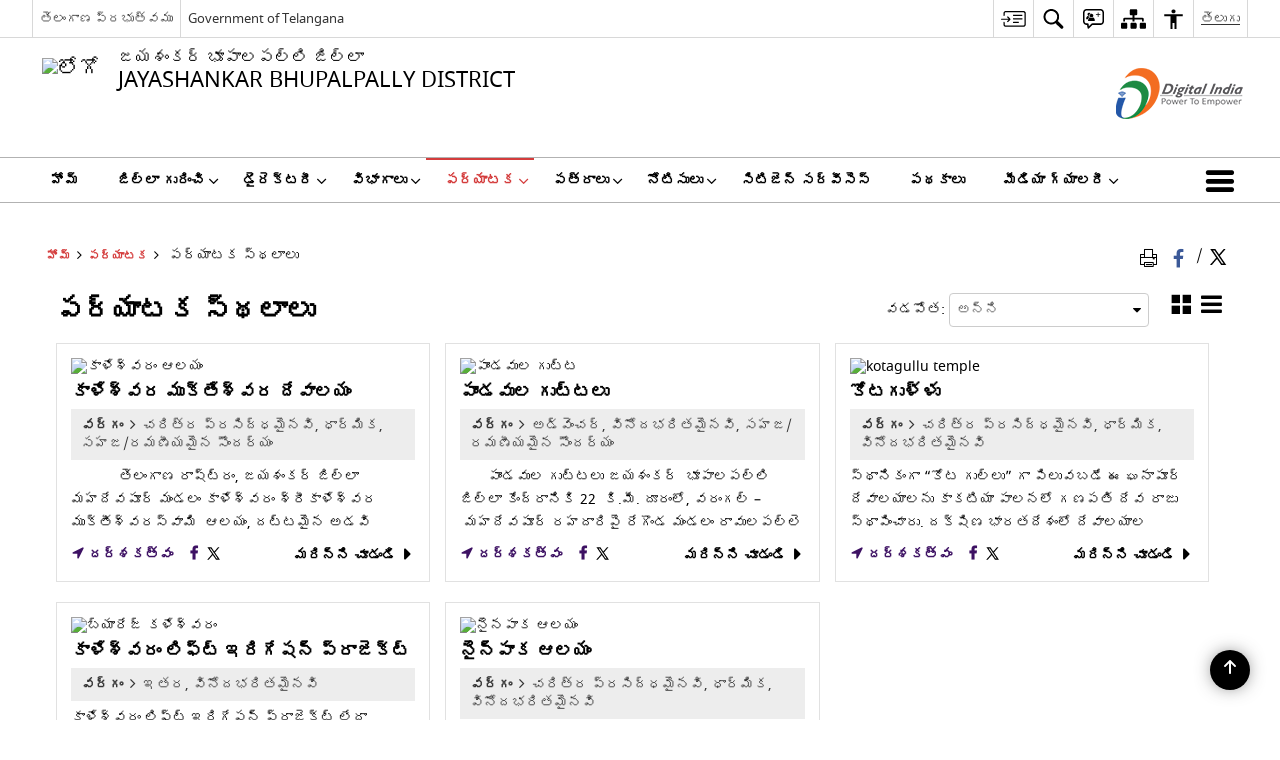

--- FILE ---
content_type: text/html; charset=UTF-8
request_url: https://bhoopalapally.telangana.gov.in/te/%E0%B0%AA%E0%B0%B0%E0%B1%8D%E0%B0%AF%E0%B0%BE%E0%B0%9F%E0%B0%95-%E0%B0%B8%E0%B1%8D%E0%B0%A5%E0%B0%B2%E0%B0%BE%E0%B0%B2%E0%B1%81/
body_size: 25970
content:
<!DOCTYPE html>
<html lang="te">

<head>
    <meta charset="UTF-8" />
    <meta http-equiv="X-UA-Compatible" content="IE=edge">
    <meta name="viewport" content="width=device-width, initial-scale=1">
    <title>
        పర్యాటక స్థలాలు | జయశంకర్ భూపాలపల్లి జిల్లా | భారతదేశం    </title>

        <link rel="profile" href="http://gmpg.org/xfn/11" />
    
        <meta name='robots' content='max-image-preview:large' />
	<style>img:is([sizes="auto" i], [sizes^="auto," i]) { contain-intrinsic-size: 3000px 1500px }</style>
	<link rel="alternate" href="https://bhoopalapally.telangana.gov.in/tourist-places/" hreflang="en" />
<link rel="alternate" href="https://bhoopalapally.telangana.gov.in/te/%e0%b0%aa%e0%b0%b0%e0%b1%8d%e0%b0%af%e0%b0%be%e0%b0%9f%e0%b0%95-%e0%b0%b8%e0%b1%8d%e0%b0%a5%e0%b0%b2%e0%b0%be%e0%b0%b2%e0%b1%81/" hreflang="te" />
<meta name="keywords" content="పర్యాటక, స్థలాలు, పర్యాటక స్థలాలు" />
<script>
window._wpemojiSettings = {"baseUrl":"https:\/\/s.w.org\/images\/core\/emoji\/15.1.0\/72x72\/","ext":".png","svgUrl":"https:\/\/s.w.org\/images\/core\/emoji\/15.1.0\/svg\/","svgExt":".svg","source":{"concatemoji":"https:\/\/bhoopalapally.telangana.gov.in\/wp-includes\/js\/wp-emoji-release.min.js"}};
/*! This file is auto-generated */
!function(i,n){var o,s,e;function c(e){try{var t={supportTests:e,timestamp:(new Date).valueOf()};sessionStorage.setItem(o,JSON.stringify(t))}catch(e){}}function p(e,t,n){e.clearRect(0,0,e.canvas.width,e.canvas.height),e.fillText(t,0,0);var t=new Uint32Array(e.getImageData(0,0,e.canvas.width,e.canvas.height).data),r=(e.clearRect(0,0,e.canvas.width,e.canvas.height),e.fillText(n,0,0),new Uint32Array(e.getImageData(0,0,e.canvas.width,e.canvas.height).data));return t.every(function(e,t){return e===r[t]})}function u(e,t,n){switch(t){case"flag":return n(e,"\ud83c\udff3\ufe0f\u200d\u26a7\ufe0f","\ud83c\udff3\ufe0f\u200b\u26a7\ufe0f")?!1:!n(e,"\ud83c\uddfa\ud83c\uddf3","\ud83c\uddfa\u200b\ud83c\uddf3")&&!n(e,"\ud83c\udff4\udb40\udc67\udb40\udc62\udb40\udc65\udb40\udc6e\udb40\udc67\udb40\udc7f","\ud83c\udff4\u200b\udb40\udc67\u200b\udb40\udc62\u200b\udb40\udc65\u200b\udb40\udc6e\u200b\udb40\udc67\u200b\udb40\udc7f");case"emoji":return!n(e,"\ud83d\udc26\u200d\ud83d\udd25","\ud83d\udc26\u200b\ud83d\udd25")}return!1}function f(e,t,n){var r="undefined"!=typeof WorkerGlobalScope&&self instanceof WorkerGlobalScope?new OffscreenCanvas(300,150):i.createElement("canvas"),a=r.getContext("2d",{willReadFrequently:!0}),o=(a.textBaseline="top",a.font="600 32px Arial",{});return e.forEach(function(e){o[e]=t(a,e,n)}),o}function t(e){var t=i.createElement("script");t.src=e,t.defer=!0,i.head.appendChild(t)}"undefined"!=typeof Promise&&(o="wpEmojiSettingsSupports",s=["flag","emoji"],n.supports={everything:!0,everythingExceptFlag:!0},e=new Promise(function(e){i.addEventListener("DOMContentLoaded",e,{once:!0})}),new Promise(function(t){var n=function(){try{var e=JSON.parse(sessionStorage.getItem(o));if("object"==typeof e&&"number"==typeof e.timestamp&&(new Date).valueOf()<e.timestamp+604800&&"object"==typeof e.supportTests)return e.supportTests}catch(e){}return null}();if(!n){if("undefined"!=typeof Worker&&"undefined"!=typeof OffscreenCanvas&&"undefined"!=typeof URL&&URL.createObjectURL&&"undefined"!=typeof Blob)try{var e="postMessage("+f.toString()+"("+[JSON.stringify(s),u.toString(),p.toString()].join(",")+"));",r=new Blob([e],{type:"text/javascript"}),a=new Worker(URL.createObjectURL(r),{name:"wpTestEmojiSupports"});return void(a.onmessage=function(e){c(n=e.data),a.terminate(),t(n)})}catch(e){}c(n=f(s,u,p))}t(n)}).then(function(e){for(var t in e)n.supports[t]=e[t],n.supports.everything=n.supports.everything&&n.supports[t],"flag"!==t&&(n.supports.everythingExceptFlag=n.supports.everythingExceptFlag&&n.supports[t]);n.supports.everythingExceptFlag=n.supports.everythingExceptFlag&&!n.supports.flag,n.DOMReady=!1,n.readyCallback=function(){n.DOMReady=!0}}).then(function(){return e}).then(function(){var e;n.supports.everything||(n.readyCallback(),(e=n.source||{}).concatemoji?t(e.concatemoji):e.wpemoji&&e.twemoji&&(t(e.twemoji),t(e.wpemoji)))}))}((window,document),window._wpemojiSettings);
</script>
<style id='wp-emoji-styles-inline-css'>

	img.wp-smiley, img.emoji {
		display: inline !important;
		border: none !important;
		box-shadow: none !important;
		height: 1em !important;
		width: 1em !important;
		margin: 0 0.07em !important;
		vertical-align: -0.1em !important;
		background: none !important;
		padding: 0 !important;
	}
</style>
<link rel='stylesheet' id='wp-block-library-css' href='https://bhoopalapally.telangana.gov.in/wp-includes/css/dist/block-library/style.min.css' media='all' />
<style id='classic-theme-styles-inline-css'>
/*! This file is auto-generated */
.wp-block-button__link{color:#fff;background-color:#32373c;border-radius:9999px;box-shadow:none;text-decoration:none;padding:calc(.667em + 2px) calc(1.333em + 2px);font-size:1.125em}.wp-block-file__button{background:#32373c;color:#fff;text-decoration:none}
</style>
<style id='global-styles-inline-css'>
:root{--wp--preset--aspect-ratio--square: 1;--wp--preset--aspect-ratio--4-3: 4/3;--wp--preset--aspect-ratio--3-4: 3/4;--wp--preset--aspect-ratio--3-2: 3/2;--wp--preset--aspect-ratio--2-3: 2/3;--wp--preset--aspect-ratio--16-9: 16/9;--wp--preset--aspect-ratio--9-16: 9/16;--wp--preset--color--black: #000000;--wp--preset--color--cyan-bluish-gray: #abb8c3;--wp--preset--color--white: #ffffff;--wp--preset--color--pale-pink: #f78da7;--wp--preset--color--vivid-red: #cf2e2e;--wp--preset--color--luminous-vivid-orange: #ff6900;--wp--preset--color--luminous-vivid-amber: #fcb900;--wp--preset--color--light-green-cyan: #7bdcb5;--wp--preset--color--vivid-green-cyan: #00d084;--wp--preset--color--pale-cyan-blue: #8ed1fc;--wp--preset--color--vivid-cyan-blue: #0693e3;--wp--preset--color--vivid-purple: #9b51e0;--wp--preset--gradient--vivid-cyan-blue-to-vivid-purple: linear-gradient(135deg,rgba(6,147,227,1) 0%,rgb(155,81,224) 100%);--wp--preset--gradient--light-green-cyan-to-vivid-green-cyan: linear-gradient(135deg,rgb(122,220,180) 0%,rgb(0,208,130) 100%);--wp--preset--gradient--luminous-vivid-amber-to-luminous-vivid-orange: linear-gradient(135deg,rgba(252,185,0,1) 0%,rgba(255,105,0,1) 100%);--wp--preset--gradient--luminous-vivid-orange-to-vivid-red: linear-gradient(135deg,rgba(255,105,0,1) 0%,rgb(207,46,46) 100%);--wp--preset--gradient--very-light-gray-to-cyan-bluish-gray: linear-gradient(135deg,rgb(238,238,238) 0%,rgb(169,184,195) 100%);--wp--preset--gradient--cool-to-warm-spectrum: linear-gradient(135deg,rgb(74,234,220) 0%,rgb(151,120,209) 20%,rgb(207,42,186) 40%,rgb(238,44,130) 60%,rgb(251,105,98) 80%,rgb(254,248,76) 100%);--wp--preset--gradient--blush-light-purple: linear-gradient(135deg,rgb(255,206,236) 0%,rgb(152,150,240) 100%);--wp--preset--gradient--blush-bordeaux: linear-gradient(135deg,rgb(254,205,165) 0%,rgb(254,45,45) 50%,rgb(107,0,62) 100%);--wp--preset--gradient--luminous-dusk: linear-gradient(135deg,rgb(255,203,112) 0%,rgb(199,81,192) 50%,rgb(65,88,208) 100%);--wp--preset--gradient--pale-ocean: linear-gradient(135deg,rgb(255,245,203) 0%,rgb(182,227,212) 50%,rgb(51,167,181) 100%);--wp--preset--gradient--electric-grass: linear-gradient(135deg,rgb(202,248,128) 0%,rgb(113,206,126) 100%);--wp--preset--gradient--midnight: linear-gradient(135deg,rgb(2,3,129) 0%,rgb(40,116,252) 100%);--wp--preset--font-size--small: 13px;--wp--preset--font-size--medium: 20px;--wp--preset--font-size--large: 36px;--wp--preset--font-size--x-large: 42px;--wp--preset--spacing--20: 0.44rem;--wp--preset--spacing--30: 0.67rem;--wp--preset--spacing--40: 1rem;--wp--preset--spacing--50: 1.5rem;--wp--preset--spacing--60: 2.25rem;--wp--preset--spacing--70: 3.38rem;--wp--preset--spacing--80: 5.06rem;--wp--preset--shadow--natural: 6px 6px 9px rgba(0, 0, 0, 0.2);--wp--preset--shadow--deep: 12px 12px 50px rgba(0, 0, 0, 0.4);--wp--preset--shadow--sharp: 6px 6px 0px rgba(0, 0, 0, 0.2);--wp--preset--shadow--outlined: 6px 6px 0px -3px rgba(255, 255, 255, 1), 6px 6px rgba(0, 0, 0, 1);--wp--preset--shadow--crisp: 6px 6px 0px rgba(0, 0, 0, 1);}:where(.is-layout-flex){gap: 0.5em;}:where(.is-layout-grid){gap: 0.5em;}body .is-layout-flex{display: flex;}.is-layout-flex{flex-wrap: wrap;align-items: center;}.is-layout-flex > :is(*, div){margin: 0;}body .is-layout-grid{display: grid;}.is-layout-grid > :is(*, div){margin: 0;}:where(.wp-block-columns.is-layout-flex){gap: 2em;}:where(.wp-block-columns.is-layout-grid){gap: 2em;}:where(.wp-block-post-template.is-layout-flex){gap: 1.25em;}:where(.wp-block-post-template.is-layout-grid){gap: 1.25em;}.has-black-color{color: var(--wp--preset--color--black) !important;}.has-cyan-bluish-gray-color{color: var(--wp--preset--color--cyan-bluish-gray) !important;}.has-white-color{color: var(--wp--preset--color--white) !important;}.has-pale-pink-color{color: var(--wp--preset--color--pale-pink) !important;}.has-vivid-red-color{color: var(--wp--preset--color--vivid-red) !important;}.has-luminous-vivid-orange-color{color: var(--wp--preset--color--luminous-vivid-orange) !important;}.has-luminous-vivid-amber-color{color: var(--wp--preset--color--luminous-vivid-amber) !important;}.has-light-green-cyan-color{color: var(--wp--preset--color--light-green-cyan) !important;}.has-vivid-green-cyan-color{color: var(--wp--preset--color--vivid-green-cyan) !important;}.has-pale-cyan-blue-color{color: var(--wp--preset--color--pale-cyan-blue) !important;}.has-vivid-cyan-blue-color{color: var(--wp--preset--color--vivid-cyan-blue) !important;}.has-vivid-purple-color{color: var(--wp--preset--color--vivid-purple) !important;}.has-black-background-color{background-color: var(--wp--preset--color--black) !important;}.has-cyan-bluish-gray-background-color{background-color: var(--wp--preset--color--cyan-bluish-gray) !important;}.has-white-background-color{background-color: var(--wp--preset--color--white) !important;}.has-pale-pink-background-color{background-color: var(--wp--preset--color--pale-pink) !important;}.has-vivid-red-background-color{background-color: var(--wp--preset--color--vivid-red) !important;}.has-luminous-vivid-orange-background-color{background-color: var(--wp--preset--color--luminous-vivid-orange) !important;}.has-luminous-vivid-amber-background-color{background-color: var(--wp--preset--color--luminous-vivid-amber) !important;}.has-light-green-cyan-background-color{background-color: var(--wp--preset--color--light-green-cyan) !important;}.has-vivid-green-cyan-background-color{background-color: var(--wp--preset--color--vivid-green-cyan) !important;}.has-pale-cyan-blue-background-color{background-color: var(--wp--preset--color--pale-cyan-blue) !important;}.has-vivid-cyan-blue-background-color{background-color: var(--wp--preset--color--vivid-cyan-blue) !important;}.has-vivid-purple-background-color{background-color: var(--wp--preset--color--vivid-purple) !important;}.has-black-border-color{border-color: var(--wp--preset--color--black) !important;}.has-cyan-bluish-gray-border-color{border-color: var(--wp--preset--color--cyan-bluish-gray) !important;}.has-white-border-color{border-color: var(--wp--preset--color--white) !important;}.has-pale-pink-border-color{border-color: var(--wp--preset--color--pale-pink) !important;}.has-vivid-red-border-color{border-color: var(--wp--preset--color--vivid-red) !important;}.has-luminous-vivid-orange-border-color{border-color: var(--wp--preset--color--luminous-vivid-orange) !important;}.has-luminous-vivid-amber-border-color{border-color: var(--wp--preset--color--luminous-vivid-amber) !important;}.has-light-green-cyan-border-color{border-color: var(--wp--preset--color--light-green-cyan) !important;}.has-vivid-green-cyan-border-color{border-color: var(--wp--preset--color--vivid-green-cyan) !important;}.has-pale-cyan-blue-border-color{border-color: var(--wp--preset--color--pale-cyan-blue) !important;}.has-vivid-cyan-blue-border-color{border-color: var(--wp--preset--color--vivid-cyan-blue) !important;}.has-vivid-purple-border-color{border-color: var(--wp--preset--color--vivid-purple) !important;}.has-vivid-cyan-blue-to-vivid-purple-gradient-background{background: var(--wp--preset--gradient--vivid-cyan-blue-to-vivid-purple) !important;}.has-light-green-cyan-to-vivid-green-cyan-gradient-background{background: var(--wp--preset--gradient--light-green-cyan-to-vivid-green-cyan) !important;}.has-luminous-vivid-amber-to-luminous-vivid-orange-gradient-background{background: var(--wp--preset--gradient--luminous-vivid-amber-to-luminous-vivid-orange) !important;}.has-luminous-vivid-orange-to-vivid-red-gradient-background{background: var(--wp--preset--gradient--luminous-vivid-orange-to-vivid-red) !important;}.has-very-light-gray-to-cyan-bluish-gray-gradient-background{background: var(--wp--preset--gradient--very-light-gray-to-cyan-bluish-gray) !important;}.has-cool-to-warm-spectrum-gradient-background{background: var(--wp--preset--gradient--cool-to-warm-spectrum) !important;}.has-blush-light-purple-gradient-background{background: var(--wp--preset--gradient--blush-light-purple) !important;}.has-blush-bordeaux-gradient-background{background: var(--wp--preset--gradient--blush-bordeaux) !important;}.has-luminous-dusk-gradient-background{background: var(--wp--preset--gradient--luminous-dusk) !important;}.has-pale-ocean-gradient-background{background: var(--wp--preset--gradient--pale-ocean) !important;}.has-electric-grass-gradient-background{background: var(--wp--preset--gradient--electric-grass) !important;}.has-midnight-gradient-background{background: var(--wp--preset--gradient--midnight) !important;}.has-small-font-size{font-size: var(--wp--preset--font-size--small) !important;}.has-medium-font-size{font-size: var(--wp--preset--font-size--medium) !important;}.has-large-font-size{font-size: var(--wp--preset--font-size--large) !important;}.has-x-large-font-size{font-size: var(--wp--preset--font-size--x-large) !important;}
:where(.wp-block-post-template.is-layout-flex){gap: 1.25em;}:where(.wp-block-post-template.is-layout-grid){gap: 1.25em;}
:where(.wp-block-columns.is-layout-flex){gap: 2em;}:where(.wp-block-columns.is-layout-grid){gap: 2em;}
:root :where(.wp-block-pullquote){font-size: 1.5em;line-height: 1.6;}
</style>
<link rel='stylesheet' id='parichay-login-css-css' href='https://bhoopalapally.telangana.gov.in/wp-content/mu-plugins/parichay-sso//css/login.css' media='all' />
<link rel='stylesheet' id='base-css-css' href='https://bhoopalapally.telangana.gov.in/wp-content/themes/district-theme-5/css/base.css' media='all' />
<link rel='stylesheet' id='extra-feature-css-css' href='https://bhoopalapally.telangana.gov.in/wp-content/plugins/common_utility/css/extra.features.css' media='all' />
<link rel='stylesheet' id='contact-form-7-css' href='https://bhoopalapally.telangana.gov.in/wp-content/plugins/contact-form-7/includes/css/styles.css' media='all' />
<link rel='stylesheet' id='sliderhelper-css-css' href='https://bhoopalapally.telangana.gov.in/wp-content/themes/district-theme-5/css/sliderhelper.css' media='all' />
<link rel='stylesheet' id='font-awesome-css' href='https://bhoopalapally.telangana.gov.in/wp-content/plugins/awaas-accessibility/css/font-awesome.css' media='all' />
<link rel='stylesheet' id='extra_css-css' href='https://bhoopalapally.telangana.gov.in/wp-content/plugins/awaas-accessibility/css/extra.css' media='screen' />
<script src="https://bhoopalapally.telangana.gov.in/wp-content/themes/district-theme-5/js/jquery.min.js" id="jquery-core-js"></script>
<script src="https://bhoopalapally.telangana.gov.in/wp-content/themes/district-theme-5/js/jquery-migrate.min.js" id="jquery-migrate-js"></script>
<script src="https://bhoopalapally.telangana.gov.in/wp-content/themes/district-theme-5/js/core.min.js" id="jquery-ui-core-js"></script>
<script src="https://bhoopalapally.telangana.gov.in/wp-content/plugins/awaas-accessibility/js/external.js" id="external-link-js"></script>
<script id="s3waas-accessibility-js-extra">
var S3WaaSAccessibilityParams = {"blogInfoName":"\u0c1c\u0c2f\u0c36\u0c02\u0c15\u0c30\u0c4d \u0c2d\u0c42\u0c2a\u0c3e\u0c32\u0c2a\u0c32\u0c4d\u0c32\u0c3f \u0c1c\u0c3f\u0c32\u0c4d\u0c32\u0c3e","defaultLinkAriaLabel":"\u0c15\u0c4d\u0c30\u0c4a\u0c24\u0c4d\u0c24 \u0c35\u0c3f\u0c02\u0c21\u0c4b\u0c32\u0c4b \u0c24\u0c46\u0c30\u0c41\u0c1a\u0c41\u0c15\u0c41\u0c28\u0c47 \u0c2c\u0c3e\u0c39\u0c4d\u0c2f \u0c2a\u0c4d\u0c30\u0c26\u0c47\u0c36\u0c3e\u0c32\u0c41","defaultLinkTitle":"\u0c15\u0c4d\u0c30\u0c4a\u0c24\u0c4d\u0c24 \u0c35\u0c3f\u0c02\u0c21\u0c4b\u0c32\u0c4b \u0c24\u0c46\u0c30\u0c41\u0c1a\u0c41\u0c15\u0c41\u0c28\u0c47 \u0c2c\u0c3e\u0c39\u0c4d\u0c2f \u0c2a\u0c4d\u0c30\u0c26\u0c47\u0c36\u0c3e\u0c32\u0c41","flexNavPrevTitle":"\u0c2e\u0c41\u0c28\u0c41\u0c2a\u0c1f\u0c3f","flexNavPlayPauseTitle":"Play\/Pause","flexNavNextTitle":"\u0c24\u0c30\u0c41\u0c35\u0c3e\u0c24","ariaLabelDownload":"\u0c21\u0c4c\u0c28\u0c4d\u0c32\u0c4b\u0c21\u0c4d \u0c1a\u0c47\u0c2f\u0c41\u0c1f","excludeExternalLinks":""};
</script>
<script src="https://bhoopalapally.telangana.gov.in/wp-content/plugins/awaas-accessibility/js/accessibility.js" id="s3waas-accessibility-js"></script>
<link rel="canonical" href="https://bhoopalapally.telangana.gov.in/te/%e0%b0%aa%e0%b0%b0%e0%b1%8d%e0%b0%af%e0%b0%be%e0%b0%9f%e0%b0%95-%e0%b0%b8%e0%b1%8d%e0%b0%a5%e0%b0%b2%e0%b0%be%e0%b0%b2%e0%b1%81/" />
<link rel='shortlink' href='https://bhoopalapally.telangana.gov.in/?p=18959' />
    <style>
        #map_canvas {width: 100%;height: 500px;border: 2px solid #3872ac;position: relative;}
        .markerLoader {width: 100px;position: absolute;top: 50%;left: 50%;margin-left: -50px;margin-top: -50px;}
        .markerLoader img {width: 100%;}
        .googleMarkerOptions{ width: 500px; float: right; margin-bottom: 15px; }
        .googleMarkerOptions > form{ display: flex; align-items: center;}
        .googleMarkerOptions select{ height: auto; padding: 6px 10px; margin: 0 5px; border-radius: 4px;}
        .googleMarkerOptions select.radius{ width:auto; }
        .googleMarkerOptions #utility_type{ width: 100%; margin-left: 0;}
        .googleMarkerOptions > form .btn{ border-radius: 4px; margin-right: 0;}
        .googleMarkerOptions > form .btn:focus{ outline: none;}
        .googleMarkerOptions > form .nearby-img{ width: 40px; margin-right: 10px;}
        .googleMapMarker{ display: inline-block; width: 100%;}
        body.contrast .googleMapMarkerInfoHOlder {background: #000;padding: 8px 14px 54px;}
        .googleMapMarkerLocationList {margin-top: 25px;}
        .googleMapMarkerLocationList ul {
            display: grid;
            grid-template-columns: repeat(4, 1fr);
            grid-gap: 20px;
            padding: 0;
            word-break: break-word;
        }
        .googleMapMarkerLocationList li {
            list-style: none;
            padding: 12px;
            box-shadow: 0 0 10px 0 rgba(0, 0, 0, 0.25);
        }
        /*
                .googleMapMarkerLocationList li:nth-child(7n-2), .googleMapMarkerLocationList li:nth-child(7n-1), .googleMapMarkerLocationList li:nth-child(7n){grid-column: span 4;}
        */
        @media screen and (max-width: 1199px){
            .googleMapMarkerLocationList ul{grid-template-columns: repeat(3, 1fr);}
        }
        @media screen and (max-width: 992px){
            .googleMapMarkerLocationList ul{grid-template-columns: repeat(2, 1fr);}
        }
        @media screen and (max-width: 575px){
            .googleMapMarkerLocationList ul{grid-template-columns: repeat(1, 1fr);}
        }
        @media screen and (max-width: 640px){
            .googleMarkerOptions{ width: 100%;}
            .googleMarkerOptions > form{ display:block; text-align:center;}
            .googleMarkerOptions #utility_type{ width:100%;}
            .googleMarkerOptions > form .nearby-img{ display:none;}
            .googleMarkerOptions select.radius{ margin: 10px 0;}
            .googleMarkerOptions > form .btn{ font-size:1.1em;}
        }
    </style>
        <noscript>
        <style>
            #topBar #accessibility ul li .goiSearch, #topBar1 #accessibility ul li .goiSearch{ visibility: visible;}
            #topBar #accessibility ul li .socialIcons ul, #topBar1 #accessibility ul li .socialIcons ul { background: #fff !important;}
            #topBar #accessibility ul li .goiSearch, #topBar1 #accessibility ul li .goiSearch{ right: 0; left: inherit;}
            .nav li a:focus > ul { left: 0; opacity: 0.99;}
            a:focus, button:focus, .carasoleflex-wrap .flexslider .slides > li a:focus, .flexslider .slides>li a:focus
            { outline: 3px solid #ff8c00 !important;}
            .flexslider .slides>li { display:block;}
            .nav li.active > a, .nav li > a:hover, .nav li > a:focus, .nav ul li a:hover,
            .mva7-thc-activetheme-district-theme-13 .nav li:hover > a, .mva7-thc-activetheme-district-theme-13 .nav li.active > a, .home-13 .nav li:hover > a, .home-13 .nav li.active > a{color:#ffffff;}
            .nav li:hover > a{ border-top:none; color:#ffffff;}
            .nav li.active > a{ border:0;}
            .nav ul{ opacity:1; left:0; position:static !important; width:auto; border:0;}
            .nav li{ position:static !important; display:block; float:none; border:0 !important;}
            .nav li>a { float:none; display:block; background-color:rgba(146,38,4,0.75) !important; color:#ffffff; margin:0; padding:12px 20px !important; border-radius:0; border-bottom:1px solid #ffffff !important; position:static !important; border-top:0; font-size:14px !important;}
            .nav ul.sub-menu li >a{ background-color:rgba(146,38,4,1); font-size:12px !important;}
            ul li .socialIcons{ visibility:visible !important;}
            .mva7-thc-activetheme-district-theme .nav li > a,
            .mva7-thc-activetheme-district-theme .nav li.active > a{ background-color:#9e6b22 !important;}
            .mva7-thc-activetheme-district-theme .nav ul.sub-menu li >a{ background-color:#f3b45b !important;}

            .mva7-thc-activetheme-district-theme-2 .menuWrapper,
            .mva7-thc-activetheme-district-theme-6 .menuWrapper,
            .mva7-thc-activetheme-district-theme-7 .menuWrapper,
            .mva7-thc-activetheme-district-theme-8 .menuWrapper,
            .mva7-thc-activetheme-district-theme-9 .menuWrapper,
            .mva7-thc-activetheme-district-theme-10 .menuWrapper,
            .mva7-thc-activetheme-district-theme-11 .menuWrapper,
            .mva7-thc-activetheme-district-theme-13 .menuWrapper,
            .mva7-thc-activetheme-district-theme-14 .menuWrapper,
            .mva7-thc-activetheme-district-theme-15 .menuWrapper{ background-color:#ffffff;}

            .mva7-thc-activetheme-district-theme-2 .nav li > a,
            .mva7-thc-activetheme-district-theme-2 .nav li.active > a{ background-color:rgba(63,77,184,0.75) !important;}
            .mva7-thc-activetheme-district-theme-2 .nav ul.sub-menu li >a{ background-color:rgba(63,77,184,1) !important;}

            .mva7-thc-activetheme-district-theme-3 .nav li > a,
            .mva7-thc-activetheme-district-theme-3 .nav li.active > a,
            .mva7-thc-activetheme-district-theme-5 .nav li > a,
            .mva7-thc-activetheme-district-theme-5 .nav li.active > a{ background-color:rgba(212,60,60,0.75) !important;}
            .mva7-thc-activetheme-district-theme-3 .nav ul.sub-menu li >a,
            .mva7-thc-activetheme-district-theme-5 .nav ul.sub-menu li >a{ background-color:rgba(212,60,60,1) !important;}

            .mva7-thc-activetheme-district-theme-4 .nav li > a,
            .mva7-thc-activetheme-district-theme-4 .nav li.active > a{ background-color:rgba(184,48,88,0.75) !important;}
            .mva7-thc-activetheme-district-theme-4 .nav ul.sub-menu li >a{ background-color:rgba(184,48,88,1) !important;}

            .mva7-thc-activetheme-district-theme-6 .nav li > a,
            .mva7-thc-activetheme-district-theme-6 .nav li.active > a{ background-color:rgba(16,91,122,0.75) !important;}
            .mva7-thc-activetheme-district-theme-6 .nav ul.sub-menu li >a{ background-color:rgba(16,91,122,1) !important;}

            .mva7-thc-activetheme-district-theme-7 .nav li > a,
            .mva7-thc-activetheme-district-theme-7 .nav li.active > a{ background-color:rgba(2,20,80,0.75) !important;}
            .mva7-thc-activetheme-district-theme-7 .nav ul.sub-menu li >a{ background-color:rgba(2,20,80,1) !important;}

            .mva7-thc-activetheme-district-theme-8 .nav li > a,
            .mva7-thc-activetheme-district-theme-8 .nav li.active > a{ background-color:rgba(0,144,145,0.65) !important;}
            .mva7-thc-activetheme-district-theme-8 .nav ul.sub-menu li >a{ background-color:rgba(0,144,145,1) !important;}

            .mva7-thc-activetheme-district-theme-9 .nav li > a,
            .mva7-thc-activetheme-district-theme-9 .nav li.active > a{ background-color:rgba(60,125,20,0.75) !important;}
            .mva7-thc-activetheme-district-theme-9 .nav ul.sub-menu li >a{ background-color:rgba(60,125,20,1) !important;}

            .mva7-thc-activetheme-district-theme-10 .nav li > a,
            .mva7-thc-activetheme-district-theme-10 .nav li.active > a{ background-color:rgba(233,13,65,0.70) !important;}
            .mva7-thc-activetheme-district-theme-10 .nav ul.sub-menu li >a{ background-color:rgba(233,13,65,1) !important;}

            .mva7-thc-activetheme-district-theme-11 .nav li > a,
            .mva7-thc-activetheme-district-theme-11 .nav li.active > a{ background-color:rgba(104,57,127,0.75) !important;}
            .mva7-thc-activetheme-district-theme-11 .nav ul.sub-menu li >a{ background-color:rgba(104,57,127,1) !important;}

            .mva7-thc-activetheme-district-theme-13 .nav li > a,
            .mva7-thc-activetheme-district-theme-13 .nav li.active > a{ background-color:rgba(0,0,0,0.75) !important;}
            .mva7-thc-activetheme-district-theme-13 .nav ul.sub-menu li >a{ background-color:rgba(0,0,0,1) !important;}

            .mva7-thc-activetheme-district-theme-14 .nav li > a,
            .mva7-thc-activetheme-district-theme-14 .nav li.active > a{ background-color:rgba(0,120,175,0.75) !important;}
            .mva7-thc-activetheme-district-theme-14 .nav ul.sub-menu li >a{ background-color:rgba(0,120,175,1) !important;}

            .mva7-thc-activetheme-district-theme-15 .nav li > a,
            .mva7-thc-activetheme-district-theme-15 .nav li.active > a{ background-color:rgba(150,86,104,0.75) !important;}
            .mva7-thc-activetheme-district-theme-15 .nav ul.sub-menu li >a{ background-color:rgba(150,86,104,1) !important;}y

                                                                                                                                /*for high contrast css*/
                                                                                                                            .contrast #topBar #accessibility ul li .socialIcons ul, .contrast #topBar1 #accessibility ul li .socialIcons ul,
                                                                                                                            .contrast .nav li>a, .contrast .nav ul.sub-menu li >a,
                                                                                                                            .contrast.mva7-thc-activetheme-district-theme .nav li.active > a,
                                                                                                                            .contrast.mva7-thc-activetheme-district-theme .nav ul.sub-menu li >a,
                                                                                                                            .contrast.mva7-thc-activetheme-district-theme-2 .menuWrapper,
                                                                                                                            .contrast.mva7-thc-activetheme-district-theme-6 .menuWrapper,
                                                                                                                            .contrast.mva7-thc-activetheme-district-theme-7 .menuWrapper,
                                                                                                                            .contrast.mva7-thc-activetheme-district-theme-8 .menuWrapper,
                                                                                                                            .contrast.mva7-thc-activetheme-district-theme-9 .menuWrapper,
                                                                                                                            .contrast.mva7-thc-activetheme-district-theme-10 .menuWrapper,
                                                                                                                            .contrast.mva7-thc-activetheme-district-theme-11 .menuWrapper,
                                                                                                                            .contrast.mva7-thc-activetheme-district-theme-13 .menuWrapper,
                                                                                                                            .contrast.mva7-thc-activetheme-district-theme-14 .menuWrapper,
                                                                                                                            .contrast.mva7-thc-activetheme-district-theme-15 .menuWrapper,
                                                                                                                            .contrast.mva7-thc-activetheme-district-theme-2 .nav li > a,
                                                                                                                            .contrast.mva7-thc-activetheme-district-theme-2 .nav li.active > a,
                                                                                                                            .contrast.mva7-thc-activetheme-district-theme-2 .nav ul.sub-menu li >a,
                                                                                                                            .contrast.mva7-thc-activetheme-district-theme-3 .nav li > a,
                                                                                                                            .contrast.mva7-thc-activetheme-district-theme-3 .nav li.active > a,
                                                                                                                            .contrast.mva7-thc-activetheme-district-theme-5 .nav li > a,
                                                                                                                            .contrast.mva7-thc-activetheme-district-theme-5 .nav li.active > a,
                                                                                                                            .contrast.mva7-thc-activetheme-district-theme-3 .nav ul.sub-menu li >a,
                                                                                                                            .contrast.mva7-thc-activetheme-district-theme-5 .nav ul.sub-menu li >a,
                                                                                                                            .contrast.mva7-thc-activetheme-district-theme-4 .nav li > a,
                                                                                                                            .contrast.mva7-thc-activetheme-district-theme-4 .nav li.active > a,
                                                                                                                            .contrast.mva7-thc-activetheme-district-theme-4 .nav ul.sub-menu li >a,
                                                                                                                            .contrast.mva7-thc-activetheme-district-theme-6 .nav li > a,
                                                                                                                            .contrast.mva7-thc-activetheme-district-theme-6 .nav li.active > a,
                                                                                                                            .contrast.mva7-thc-activetheme-district-theme-6 .nav ul.sub-menu li >a,
                                                                                                                            .contrast.mva7-thc-activetheme-district-theme-7 .nav li > a,
                                                                                                                            .contrast.mva7-thc-activetheme-district-theme-7 .nav li.active > a,
                                                                                                                            .contrast.mva7-thc-activetheme-district-theme-7 .nav ul.sub-menu li >a,
                                                                                                                            .contrast.mva7-thc-activetheme-district-theme-8 .nav li > a,
                                                                                                                            .contrast.mva7-thc-activetheme-district-theme-8 .nav li.active > a,
                                                                                                                            .contrast.mva7-thc-activetheme-district-theme-8 .nav ul.sub-menu li >a,
                                                                                                                            .contrast.mva7-thc-activetheme-district-theme-9 .nav li > a,
                                                                                                                            .contrast.mva7-thc-activetheme-district-theme-9 .nav li.active > a,
                                                                                                                            .contrast.mva7-thc-activetheme-district-theme-9 .nav ul.sub-menu li >a,
                                                                                                                            .contrast.mva7-thc-activetheme-district-theme-10 .nav li > a,
                                                                                                                            .contrast.mva7-thc-activetheme-district-theme-10 .nav li.active > a,
                                                                                                                            .contrast.mva7-thc-activetheme-district-theme-10 .nav ul.sub-menu li >a,
                                                                                                                            .contrast.mva7-thc-activetheme-district-theme-11 .nav li > a,
                                                                                                                            .contrast.mva7-thc-activetheme-district-theme-11 .nav li.active > a,
                                                                                                                            .contrast.mva7-thc-activetheme-district-theme-11 .nav ul.sub-menu li >a,
                                                                                                                            .contrast.mva7-thc-activetheme-district-theme-13 .nav li > a,
                                                                                                                            .contrast.mva7-thc-activetheme-district-theme-13 .nav li.active > a,
                                                                                                                            .contrast.mva7-thc-activetheme-district-theme-13 .nav ul.sub-menu li >a,
                                                                                                                            .contrast.mva7-thc-activetheme-district-theme-14 .nav li > a,
                                                                                                                            .contrast.mva7-thc-activetheme-district-theme-14 .nav li.active > a,
                                                                                                                            .contrast.mva7-thc-activetheme-district-theme-14 .nav ul.sub-menu li >a,
                                                                                                                            .contrast.mva7-thc-activetheme-district-theme-15 .nav li > a,
                                                                                                                            .contrast.mva7-thc-activetheme-district-theme-15 .nav li.active > a,
                                                                                                                            .contrast.mva7-thc-activetheme-district-theme-15 .nav ul.sub-menu li >a,
                                                                                                                            body.contrast
                                                                                                                            { background-color:#000 !important;}
            .contrast a, .contrast .socialIcons.select-lang a{ color:#ffff00 !important;}
            body.contrast, .contrast p, .contrast div, .contrast table{ color: #fff !important}
        </style>
    </noscript>
    <meta name="generator" content="Powered by WPBakery Page Builder - drag and drop page builder for WordPress."/>
<noscript><style> .wpb_animate_when_almost_visible { opacity: 1; }</style></noscript>    <!-- HTML5 shim and Respond.js for IE8 support of HTML5 elements and media queries -->
    <!-- WARNING: Respond.js doesn't work if you view the page via file:// -->
    <!--[if lt IE 9]>
      <script src="https://bhoopalapally.telangana.gov.in/wp-content/themes/district-theme-5/js/html5shiv.min.js"></script>
      <script src="https://bhoopalapally.telangana.gov.in/wp-content/themes/district-theme-5/js/respond.min.js"></script>
    <![endif]-->
    <script>
    var ajaxurl = "https://bhoopalapally.telangana.gov.in/wp-admin/admin-ajax.php";
    </script>
</head>

<body class="wp-singular page-template page-template-tourist-place page-template-tourist-place-php page page-id-18959 wp-theme-district-theme-5 mva7-thc-activetheme-district-theme-5 lang-te wpb-js-composer js-comp-ver-6.13.0 vc_responsive">
        <!--<header id="mainHeader">-->
    <header>
        <section id="topBar" class="wrapper make-accessible-header">
            <div class="container">
                <div id="accessibility">
                    <div class="push-right ">
                        <nav id="accessibility-menu" aria-label="ప్రాథమిక" >
                            <ul id="accessibilityMenu" class="clearfix" aria-label="Topbar menu" >
                                <li><a href="#SkipContent" class="skip-to-content"
                                        title="ప్రధాన విషయానికి తిరిగి వచ్చుట">
                                        <svg width="32" height="24" viewBox="0 0 40 27" fill="#000"
                                            xmlns="http://www.w3.org/2000/svg">
                                            <path
                                                d="M35.7451 0.628906C35.9372 0.628906 36.1614 0.628619 36.3535 0.661133C36.6739 0.693692 36.9949 0.75941 37.2832 0.889648C37.9558 1.15014 38.5006 1.57357 38.917 2.12695C39.2052 2.48504 39.4295 2.90824 39.5576 3.39648C39.6216 3.62421 39.6857 3.81945 39.7178 4.01465V22.7041C39.6537 22.8994 39.6216 23.0948 39.5576 23.29C39.4295 23.7459 39.2053 24.2024 38.917 24.5605C38.5006 25.1139 37.9238 25.5374 37.2832 25.7979C36.9949 25.8955 36.6739 25.9928 36.3535 26.0254C36.1614 26.0579 35.9373 26.0576 35.7451 26.0576H7.80762C5.50113 26.0574 3.83496 24.3646 3.83496 22.0205V19.1875C3.83508 18.6341 4.12402 18.2113 4.60449 18.0811C5.30927 17.8858 5.91797 18.4068 5.91797 19.2207V22.0205C5.91797 23.1925 6.62249 23.9412 7.80762 23.9414H35.6807C36.5135 23.9414 37.155 23.5186 37.4434 22.835C37.5074 22.6071 37.5712 22.3463 37.5713 22.0859V4.60156C37.5713 4.30867 37.5394 4.08034 37.4434 3.85254C37.1871 3.16879 36.5457 2.74512 35.6807 2.74512H7.80762C6.6546 2.7453 5.91808 3.46163 5.91797 4.66602V7.4668C5.91777 8.28044 5.30908 8.80153 4.60449 8.60645C4.12394 8.47621 3.83498 8.05251 3.83496 7.49902V4.66602C3.83509 2.32202 5.50122 0.629121 7.80762 0.628906H35.7451ZM27.6074 17.8203C28.2801 17.8203 28.7606 18.276 28.7607 18.8945C28.7607 19.5457 28.3122 19.9697 27.6074 19.9697H20.0781C19.5338 19.9695 19.0857 19.546 19.0215 19.0254C18.9894 18.4719 19.3419 17.9828 19.8545 17.8525C19.9506 17.8201 20.0788 17.8203 20.1748 17.8203H27.6074ZM10.6592 9.32227C10.7233 9.32227 10.7877 9.35449 10.8838 9.35449C11.108 9.38706 11.2684 9.51727 11.3965 9.64746C11.5246 9.7777 11.6843 9.90882 11.8125 10.0391C11.8766 10.1367 11.9733 10.2344 12.0693 10.332C12.1652 10.4294 12.2293 10.4944 12.3252 10.5918C12.5815 10.8523 12.8064 11.081 13.0947 11.374L13.1582 11.4385C13.4786 11.7315 13.7675 12.0576 14.0879 12.3506C14.1518 12.4156 14.2154 12.4809 14.2793 12.5459C14.3434 12.6436 14.44 12.709 14.5361 12.8066C14.7282 13.0018 14.9202 13.1971 15.1123 13.4248C15.1764 13.5225 15.1769 13.6204 15.209 13.6855V13.75C15.209 13.7825 15.2412 13.7829 15.2412 13.8154V14.0107C15.2114 14.0107 15.2091 14.039 15.209 14.043C15.1769 14.2383 15.0803 14.4342 14.9521 14.5645C14.6639 14.8574 14.4074 15.1182 14.1191 15.4111L13.5752 15.9648C13.2869 16.2579 12.9983 16.5507 12.71 16.8438C12.5498 17.0065 12.3896 17.1693 12.2295 17.332C11.9732 17.5925 11.7163 17.8528 11.46 18.1133L11.4287 18.1455C11.3006 18.2757 11.1717 18.4066 10.9795 18.4717H10.9482C10.9481 18.5022 10.9193 18.5038 10.916 18.5039L10.8838 18.5371H10.499V18.5039C10.4673 18.5038 10.4671 18.4719 10.4355 18.4717C10.4039 18.4396 10.3719 18.4385 10.3711 18.4385C10.1149 18.3733 9.98673 18.1784 9.89062 18.0156C9.76253 17.7553 9.73045 17.495 9.8584 17.2021C9.89044 17.0719 9.98671 16.9733 10.0508 16.9082L10.083 16.876C10.147 16.8109 10.2114 16.7457 10.2754 16.6807C10.3072 16.6484 10.3069 16.6477 10.3389 16.6152C10.4349 16.5176 10.5309 16.4199 10.627 16.3223L10.6592 16.29C10.6911 16.2576 10.7549 16.1929 10.7871 16.1602L11.2363 15.7041C11.2683 15.6716 11.3001 15.6389 11.332 15.6064C11.3961 15.5414 11.4604 15.4762 11.5244 15.4111C11.5565 15.3786 11.6203 15.3128 11.6523 15.2803C11.6843 15.2478 11.7482 15.183 11.7803 15.1504C11.8443 15.0853 11.9086 15.0201 11.9727 14.9551C12.0047 14.9225 12.0373 14.89 12.0693 14.8574H0.887695C0.727657 14.8574 0.567768 14.8573 0.47168 14.7598C0.279453 14.597 0.118763 14.434 0.0546875 14.2061C-0.0733002 13.8481 0.0227193 13.4899 0.342773 13.2295C0.502962 13.0667 0.695846 13.002 0.952148 13.002H12.0693C12.0373 12.9694 11.9735 12.9037 11.9414 12.8711C11.8774 12.806 11.7809 12.7087 11.7168 12.6436C11.6207 12.5459 11.5561 12.4805 11.46 12.3828C11.364 12.2853 11.3001 12.2197 11.2041 12.1221C11.1081 12.057 11.0442 11.992 10.9482 11.8945C10.8842 11.8294 10.8512 11.7966 10.7871 11.7314C10.755 11.6988 10.6911 11.634 10.6592 11.6016C10.4029 11.3411 10.243 11.1452 10.0508 10.9824C9.79471 10.7221 9.69856 10.4621 9.73047 10.1367C9.76251 9.87624 9.89078 9.68038 10.083 9.51758C10.2431 9.38749 10.4351 9.32231 10.6592 9.32227ZM33.2783 12.1875C34.0471 12.1876 34.5272 12.8062 34.335 13.5225C34.2068 13.9457 33.9184 14.2064 33.502 14.2715C33.3739 14.3039 33.2139 14.3037 33.0859 14.3037H20.335C20.2068 14.3037 20.0783 14.304 19.9502 14.2715C19.3736 14.1738 18.9896 13.7175 19.0537 13.1641C19.0859 12.6108 19.5017 12.1877 20.0781 12.1875H33.2783ZM33.2783 6.52246C34.0471 6.5226 34.5272 7.14119 34.335 7.85742C34.2068 8.28048 33.9183 8.54135 33.502 8.60645C33.3739 8.63888 33.2139 8.63867 33.0859 8.63867H20.335C20.2068 8.63867 20.0783 8.639 19.9502 8.60645C19.3736 8.50873 18.9896 8.01995 19.0537 7.49902C19.0857 6.94564 19.5016 6.52265 20.0781 6.52246H33.2783Z">
                                            </path>
                                        </svg>
                                        <!-- <strong
                                        class="responsive-hide">
                                        <svg width="32" height="24" viewBox="0 0 40 27" fill="#000"
                                            xmlns="http://www.w3.org/2000/svg">
                                            <path
                                                d="M35.7451 0.628906C35.9372 0.628906 36.1614 0.628619 36.3535 0.661133C36.6739 0.693692 36.9949 0.75941 37.2832 0.889648C37.9558 1.15014 38.5006 1.57357 38.917 2.12695C39.2052 2.48504 39.4295 2.90824 39.5576 3.39648C39.6216 3.62421 39.6857 3.81945 39.7178 4.01465V22.7041C39.6537 22.8994 39.6216 23.0948 39.5576 23.29C39.4295 23.7459 39.2053 24.2024 38.917 24.5605C38.5006 25.1139 37.9238 25.5374 37.2832 25.7979C36.9949 25.8955 36.6739 25.9928 36.3535 26.0254C36.1614 26.0579 35.9373 26.0576 35.7451 26.0576H7.80762C5.50113 26.0574 3.83496 24.3646 3.83496 22.0205V19.1875C3.83508 18.6341 4.12402 18.2113 4.60449 18.0811C5.30927 17.8858 5.91797 18.4068 5.91797 19.2207V22.0205C5.91797 23.1925 6.62249 23.9412 7.80762 23.9414H35.6807C36.5135 23.9414 37.155 23.5186 37.4434 22.835C37.5074 22.6071 37.5712 22.3463 37.5713 22.0859V4.60156C37.5713 4.30867 37.5394 4.08034 37.4434 3.85254C37.1871 3.16879 36.5457 2.74512 35.6807 2.74512H7.80762C6.6546 2.7453 5.91808 3.46163 5.91797 4.66602V7.4668C5.91777 8.28044 5.30908 8.80153 4.60449 8.60645C4.12394 8.47621 3.83498 8.05251 3.83496 7.49902V4.66602C3.83509 2.32202 5.50122 0.629121 7.80762 0.628906H35.7451ZM27.6074 17.8203C28.2801 17.8203 28.7606 18.276 28.7607 18.8945C28.7607 19.5457 28.3122 19.9697 27.6074 19.9697H20.0781C19.5338 19.9695 19.0857 19.546 19.0215 19.0254C18.9894 18.4719 19.3419 17.9828 19.8545 17.8525C19.9506 17.8201 20.0788 17.8203 20.1748 17.8203H27.6074ZM10.6592 9.32227C10.7233 9.32227 10.7877 9.35449 10.8838 9.35449C11.108 9.38706 11.2684 9.51727 11.3965 9.64746C11.5246 9.7777 11.6843 9.90882 11.8125 10.0391C11.8766 10.1367 11.9733 10.2344 12.0693 10.332C12.1652 10.4294 12.2293 10.4944 12.3252 10.5918C12.5815 10.8523 12.8064 11.081 13.0947 11.374L13.1582 11.4385C13.4786 11.7315 13.7675 12.0576 14.0879 12.3506C14.1518 12.4156 14.2154 12.4809 14.2793 12.5459C14.3434 12.6436 14.44 12.709 14.5361 12.8066C14.7282 13.0018 14.9202 13.1971 15.1123 13.4248C15.1764 13.5225 15.1769 13.6204 15.209 13.6855V13.75C15.209 13.7825 15.2412 13.7829 15.2412 13.8154V14.0107C15.2114 14.0107 15.2091 14.039 15.209 14.043C15.1769 14.2383 15.0803 14.4342 14.9521 14.5645C14.6639 14.8574 14.4074 15.1182 14.1191 15.4111L13.5752 15.9648C13.2869 16.2579 12.9983 16.5507 12.71 16.8438C12.5498 17.0065 12.3896 17.1693 12.2295 17.332C11.9732 17.5925 11.7163 17.8528 11.46 18.1133L11.4287 18.1455C11.3006 18.2757 11.1717 18.4066 10.9795 18.4717H10.9482C10.9481 18.5022 10.9193 18.5038 10.916 18.5039L10.8838 18.5371H10.499V18.5039C10.4673 18.5038 10.4671 18.4719 10.4355 18.4717C10.4039 18.4396 10.3719 18.4385 10.3711 18.4385C10.1149 18.3733 9.98673 18.1784 9.89062 18.0156C9.76253 17.7553 9.73045 17.495 9.8584 17.2021C9.89044 17.0719 9.98671 16.9733 10.0508 16.9082L10.083 16.876C10.147 16.8109 10.2114 16.7457 10.2754 16.6807C10.3072 16.6484 10.3069 16.6477 10.3389 16.6152C10.4349 16.5176 10.5309 16.4199 10.627 16.3223L10.6592 16.29C10.6911 16.2576 10.7549 16.1929 10.7871 16.1602L11.2363 15.7041C11.2683 15.6716 11.3001 15.6389 11.332 15.6064C11.3961 15.5414 11.4604 15.4762 11.5244 15.4111C11.5565 15.3786 11.6203 15.3128 11.6523 15.2803C11.6843 15.2478 11.7482 15.183 11.7803 15.1504C11.8443 15.0853 11.9086 15.0201 11.9727 14.9551C12.0047 14.9225 12.0373 14.89 12.0693 14.8574H0.887695C0.727657 14.8574 0.567768 14.8573 0.47168 14.7598C0.279453 14.597 0.118763 14.434 0.0546875 14.2061C-0.0733002 13.8481 0.0227193 13.4899 0.342773 13.2295C0.502962 13.0667 0.695846 13.002 0.952148 13.002H12.0693C12.0373 12.9694 11.9735 12.9037 11.9414 12.8711C11.8774 12.806 11.7809 12.7087 11.7168 12.6436C11.6207 12.5459 11.5561 12.4805 11.46 12.3828C11.364 12.2853 11.3001 12.2197 11.2041 12.1221C11.1081 12.057 11.0442 11.992 10.9482 11.8945C10.8842 11.8294 10.8512 11.7966 10.7871 11.7314C10.755 11.6988 10.6911 11.634 10.6592 11.6016C10.4029 11.3411 10.243 11.1452 10.0508 10.9824C9.79471 10.7221 9.69856 10.4621 9.73047 10.1367C9.76251 9.87624 9.89078 9.68038 10.083 9.51758C10.2431 9.38749 10.4351 9.32231 10.6592 9.32227ZM33.2783 12.1875C34.0471 12.1876 34.5272 12.8062 34.335 13.5225C34.2068 13.9457 33.9184 14.2064 33.502 14.2715C33.3739 14.3039 33.2139 14.3037 33.0859 14.3037H20.335C20.2068 14.3037 20.0783 14.304 19.9502 14.2715C19.3736 14.1738 18.9896 13.7175 19.0537 13.1641C19.0859 12.6108 19.5017 12.1877 20.0781 12.1875H33.2783ZM33.2783 6.52246C34.0471 6.5226 34.5272 7.14119 34.335 7.85742C34.2068 8.28048 33.9183 8.54135 33.502 8.60645C33.3739 8.63888 33.2139 8.63867 33.0859 8.63867H20.335C20.2068 8.63867 20.0783 8.639 19.9502 8.60645C19.3736 8.50873 18.9896 8.01995 19.0537 7.49902C19.0857 6.94564 19.5016 6.52265 20.0781 6.52246H33.2783Z">
                                            </path>
                                        </svg>
                                    </strong> -->
                                    </a>
                                </li>
                                <li class="searchbox">
                                    <a href="javascript:void(0);" title="సైట్ శోధన"
                                        aria-label="సైట్ శోధన" role="button"
                                        data-toggle="dropdown">
                                        <svg width="20" height="20" viewBox="0 0 19 19" fill="#000"
                                            xmlns="http://www.w3.org/2000/svg">
                                            <path
                                                d="M4.89648 0.442261C6.22477 -0.036468 7.66305 -0.129147 9.04199 0.176636C10.4208 0.482456 11.6836 1.1733 12.6816 2.16785C13.9109 3.39515 14.6679 5.0133 14.8203 6.73914C14.9727 8.46496 14.51 10.1895 13.5146 11.6112C13.8121 11.6723 14.086 11.8176 14.3018 12.0302L18.5186 16.2245C18.7817 16.5223 18.921 16.9093 18.9082 17.3055C18.8953 17.7016 18.7309 18.078 18.4492 18.3583C18.1674 18.6386 17.7889 18.8016 17.3906 18.8143C16.9923 18.8271 16.604 18.6884 16.3047 18.4266L12.0879 14.2323C11.8739 14.0178 11.7272 13.746 11.666 13.4501C10.5062 14.2526 9.14014 14.7092 7.72852 14.7665C6.31697 14.8238 4.91793 14.48 3.69629 13.7743C2.47461 13.0685 1.48055 12.0301 0.831055 10.7821C0.181702 9.53425 -0.0955811 8.12792 0.0302734 6.72839C0.156225 5.32864 0.680975 3.99322 1.54297 2.87976C2.40495 1.76641 3.56827 0.920971 4.89648 0.442261ZM8.51172 1.98425C7.43661 1.77158 6.3223 1.88146 5.30957 2.29871C4.29688 2.71597 3.4313 3.42244 2.82227 4.32898C2.21321 5.23568 1.8877 6.30197 1.8877 7.39246C1.88772 8.4829 2.21324 9.54926 2.82227 10.4559C3.4313 11.3624 4.29694 12.069 5.30957 12.4862C6.32232 12.9034 7.4366 13.0124 8.51172 12.7997C9.58691 12.587 10.5744 12.062 11.3496 11.2909V11.2899C12.3872 10.2551 12.9697 8.85302 12.9697 7.39148C12.9696 5.9301 12.3871 4.5287 11.3496 3.49402C10.5744 2.72294 9.58692 2.19699 8.51172 1.98425Z">
                                            </path>
                                        </svg>
                                    </a>
                                    <div class="goiSearch">
                                        <form action="https://bhoopalapally.telangana.gov.in/te/" method="get">
                                            <label for="search" class="hide">వెతుకుట/శోధించుట</label>
                                                                                        <input type="search" placeholder="Search here..." title="Enter Text" name="s" id="search" value="" />
                                                                                        <button type="submit" title="వెతుకుట/శోధించుట"><small class="tcon">వెతుకుట/శోధించుట</small><span class="icon-search" aria-hidden="true"></span></button>
                                        </form>
                                    </div>
                                </li>
                                                                <li>
                                    <a href="#" title="సోషల్ మీడియా లింకులు"
                                        class="show-social-links" role="button" data-toggle="dropdown">
                                        <svg width="23" height="22" viewBox="0 0 23 22" fill="#000"
                                            xmlns="http://www.w3.org/2000/svg">
                                            <path
                                                d="M19.3096 0C20.2879 0.00121139 21.2262 0.39024 21.918 1.08203C22.6096 1.77386 22.9988 2.71213 23 3.69043V13.8359C22.9989 14.8144 22.6097 15.7525 21.918 16.4443C21.2261 17.1363 20.288 17.5261 19.3096 17.5273H10.4492L6.43262 21.334C6.31765 21.4654 6.16545 21.559 5.99609 21.6016C5.82674 21.6441 5.64785 21.6337 5.48438 21.5723C5.32114 21.5108 5.18038 21.4012 5.08105 21.2578C4.98165 21.1142 4.92867 20.9432 4.92871 20.7686L4.41309 17.5273H3.69043C2.71197 17.5261 1.77385 17.1363 1.08203 16.4443C0.390247 15.7525 0.00105979 14.8144 0 13.8359V3.69043C0.0011763 2.71213 0.390314 1.77386 1.08203 1.08203C1.77383 0.390232 2.71207 0.00121139 3.69043 0H19.3096ZM3.69043 1.7168C3.16761 1.71827 2.6663 1.92691 2.29688 2.29688C1.92771 2.6668 1.72045 3.16781 1.71973 3.69043V13.8359C1.72033 14.3593 1.92785 14.8613 2.29785 15.2314C2.66788 15.6016 3.16999 15.8098 3.69336 15.8105H5.27148C5.49909 15.8105 5.71794 15.9006 5.87891 16.0615C6.03984 16.2225 6.12988 16.4414 6.12988 16.6689L6.41602 19.0576L9.41504 16.1035C9.49564 16.0115 9.59464 15.9372 9.70605 15.8867C9.81764 15.8362 9.93907 15.8104 10.0615 15.8105H19.3096C19.833 15.8098 20.3351 15.6016 20.7051 15.2314C21.0751 14.8613 21.2826 14.3593 21.2832 13.8359V3.69043C21.2825 3.16735 21.0749 2.6659 20.7051 2.2959C20.3351 1.92576 19.833 1.71755 19.3096 1.7168H3.69043ZM10.9736 9.1543C12.1697 9.80535 12.9873 11.1192 12.9873 12.6348C12.987 12.8681 12.9668 13.1012 12.9268 13.3311H5.60938C5.56985 13.1012 5.55009 12.8681 5.5498 12.6348C5.5498 11.1238 6.36261 9.81352 7.55176 9.16016C8.02414 9.58008 8.63333 9.81166 9.26367 9.81055C9.894 9.80946 10.5027 9.57591 10.9736 9.1543ZM5.16797 7.60938C5.58973 7.9831 6.13334 8.18968 6.69629 8.18945C6.76484 8.18945 6.83321 8.18567 6.90039 8.17969C6.97786 8.38479 7.08192 8.57926 7.20898 8.75781C6.71861 9.02276 6.28921 9.3889 5.9502 9.83203C5.61134 10.275 5.37031 10.7849 5.24219 11.3281H3.42871C3.39334 11.123 3.37617 10.9152 3.37598 10.707C3.37598 9.36073 4.10298 8.19193 5.16797 7.60938ZM9.29688 5.26367C10.3869 5.26367 11.2713 6.14727 11.2715 7.2373C11.2715 8.32746 10.387 9.21191 9.29688 9.21191C8.2069 9.2117 7.32324 8.32733 7.32324 7.2373C7.32338 6.1474 8.20699 5.26388 9.29688 5.26367ZM16.5918 3.71875C16.7005 3.71875 16.8056 3.76138 16.8838 3.83691C16.9617 3.91242 17.007 4.01557 17.0107 4.12402V5.81934H18.7051C18.8135 5.82317 18.9168 5.86922 18.9922 5.94727C19.0675 6.02538 19.1094 6.12975 19.1094 6.23828C19.1094 6.34675 19.0675 6.45119 18.9922 6.5293C18.9168 6.60728 18.8135 6.65345 18.7051 6.65723H17.0107V8.34863C17.007 8.45706 16.9617 8.56025 16.8838 8.63574C16.8056 8.71126 16.7005 8.75391 16.5918 8.75391C16.4832 8.75384 16.3789 8.71121 16.3008 8.63574C16.2227 8.56023 16.1766 8.45717 16.1729 8.34863V6.65527H14.4795C14.3709 6.65155 14.268 6.6055 14.1924 6.52734C14.1169 6.44921 14.0742 6.34497 14.0742 6.23633C14.0742 6.12768 14.1169 6.02345 14.1924 5.94531C14.268 5.86716 14.3709 5.8211 14.4795 5.81738H16.1729V4.12402C16.1766 4.01546 16.2227 3.91244 16.3008 3.83691C16.3789 3.76144 16.4832 3.71881 16.5918 3.71875ZM6.64648 4.0625C6.95349 4.05659 7.25712 4.13158 7.52637 4.28027C7.79557 4.42897 8.02141 4.64626 8.18164 4.91016C7.68422 5.14089 7.27503 5.52869 7.01562 6.01465C6.75622 6.50051 6.66019 7.05821 6.74316 7.60352C6.7222 7.60449 6.70163 7.60739 6.68066 7.60742V7.60938C6.37365 7.60938 6.07108 7.52891 5.80469 7.375C5.53845 7.22119 5.31726 6.99924 5.16211 6.73242C5.00691 6.4654 4.92382 6.16195 4.9209 5.85254C4.918 5.5432 4.99542 5.23861 5.14551 4.96875C5.29562 4.69889 5.51298 4.47339 5.77637 4.31445C6.03971 4.15554 6.33961 4.06845 6.64648 4.0625Z">
                                            </path>
                                        </svg>
                                        <span class="off-css">సోషల్ మీడియా లింకులు</span>
                                    </a>
                                    <ul class="socialIcons">
                                                                                <li><a href="https://www.facebook.com/JayashankarBhupalpallyDistOfficial/" target="_blank"
                                                aria-label="ఫేస్బుక్ | కొత్త విండోలో తెరుచుకునే బాహ్య సైట్"><img
                                                    src="https://bhoopalapally.telangana.gov.in/wp-content/themes/district-theme-5/images/ico-facebook.png"
                                                    alt="ఫేస్బుక్, బాహ్య లింక్ కొత్త విండోలో తెరుస్తుంది"></a>
                                        </li>
                                                                                                                        <li><a href="https://twitter.com/collector_jsk?lang=en" target="_blank"
                                                aria-label="X | External site that opens in a new window"><img
                                                    src="https://bhoopalapally.telangana.gov.in/wp-content/themes/district-theme-5/images/ico-twitter.png"
                                                    class="x-icon"
                                                    alt="X | External site that opens in a new window"></a>
                                        </li>
                                                                                                                                                                 
                                    </ul>
                                </li>
                                                                <li>
                                    <a href="https://bhoopalapally.telangana.gov.in/te/సైట్-మ్యాప్/"
                                        title="సైట్ మ్యాప్">
                                        <svg width="28" height="22" viewBox="0 0 28 22" fill="#000"
                                            xmlns="http://www.w3.org/2000/svg">
                                            <path
                                                d="M22.4004 15.125C21.6304 15.125 21 15.7437 21 16.5V20.625C21 21.3821 21.6295 22 22.4004 22H26.5996C27.3705 22 28 21.3821 28 20.625V16.5C28 15.7429 27.3705 15.125 26.5996 15.125H22.4004ZM11.9004 15.125C11.1304 15.125 10.5 15.7437 10.5 16.5V20.625C10.5 21.3821 11.1295 22 11.9004 22H16.0996C16.8705 22 17.5 21.3821 17.5 20.625V16.5C17.5 15.7429 16.8705 15.125 16.0996 15.125H11.9004ZM1.40039 15.125C0.630391 15.125 0 15.7437 0 16.5V20.625C0 21.3821 0.629516 22 1.40039 22H5.59961C6.37048 22 7 21.3821 7 20.625V16.5C7 15.7429 6.37048 15.125 5.59961 15.125H1.40039ZM11.2002 0C10.4293 0 9.7998 0.617891 9.7998 1.375V5.5C9.7998 6.25711 10.4293 6.875 11.2002 6.875H12.9502V9.625H4.12988C3.20244 9.62506 2.4502 10.3688 2.4502 11.2754V13.75H4.5498V11.6875H12.9502V13.75H15.0498V11.6875H23.4502V13.75H25.5498V11.2754C25.5498 10.3688 24.7954 9.62512 23.8711 9.625H15.0498V6.875H16.7998C17.5707 6.875 18.2002 6.25711 18.2002 5.5V1.375C18.2002 0.617891 17.5698 0 16.7998 0H11.2002Z">
                                            </path>
                                        </svg>
                                        <span class="off-css">Site Map</span>
                                    </a>
                                </li>
                                <li>
                                    <a href="javascript:void(0);" title="Accessibility Links"
                                        aria-label="Accessibility Links"
                                        class="accessible-icon" role="button" data-toggle="dropdown">
                                        <svg width="22" height="23" viewBox="0 0 22 23" fill="#000"
                                            xmlns="http://www.w3.org/2000/svg">
                                            <path
                                                d="M21.7598 8.37793H14.5859V22.9131H12.1943V16.2041H9.80371V22.9131H7.41211V8.37793H0.238281V6.1416H21.7598V8.37793ZM10.999 0.550781C12.3142 0.55082 13.3906 1.55719 13.3906 2.78711C13.3906 4.01699 12.3142 5.0234 10.999 5.02344C9.68385 5.02344 8.60746 4.01702 8.60742 2.78711C8.60742 1.55716 9.68382 0.550781 10.999 0.550781Z">
                                            </path>
                                        </svg>
                                        <span class="off-css">Accessibility Links</span>
                                    </a>
                                    <div class="accessiblelinks textSizing"
                                        aria-label="accessiblelinks">
                                        <div class="heading5 text-center" role="heading" aria-level="2">Accessibility
                                            Tools</div>
                                        <fieldset>
                                            <legend>Color Contrast</legend>
                                            <ul aria-label="Color Contrast controls">

                                                <li class="highContrast dark tog-con">
                                                    <button aria-label="అధిక కాంట్రాస్ట్"
                                                        tabindex="0" title="అధిక కాంట్రాస్ట్">
                                                        <svg xmlns="http://www.w3.org/2000/svg" height="24px"
                                                            viewBox="0 -960 960 960" width="24px">
                                                            <path
                                                                d="M480-288.46 531.54-340H620v-88.46L671.54-480 620-531.54V-620h-88.46L480-671.54 428.46-620H340v88.46L288.46-480 340-428.46V-340h88.46L480-288.46Zm0-81.54v-220q45.77 0 77.88 32.12Q590-525.77 590-480q0 45.77-32.12 77.88Q525.77-370 480-370ZM172.31-180Q142-180 121-201q-21-21-21-51.31v-455.38Q100-738 121-759q21-21 51.31-21h615.38Q818-780 839-759q21 21 21 51.31v455.38Q860-222 839-201q-21 21-51.31 21H172.31Zm0-60h615.38q4.62 0 8.46-3.85 3.85-3.84 3.85-8.46v-455.38q0-4.62-3.85-8.46-3.84-3.85-8.46-3.85H172.31q-4.62 0-8.46 3.85-3.85 3.84-3.85 8.46v455.38q0 4.62 3.85 8.46 3.84 3.85 8.46 3.85ZM160-240v-480 480Z">
                                                            </path>
                                                        </svg>
                                                        <span aria-hidden="true">High Contrast</span>
                                                        <span
                                                            class="tcon">అధిక కాంట్రాస్ట్</span></button>
                                                </li>
                                                <li class="highContrast light">
                                                    <button id="highContrast" class="link-selected" tabindex="0"
                                                        aria-label="Normal Contrast - Selected"
                                                        title="Normal Contrast - Selected">
                                                        <svg width="24" height="24" viewBox="0 0 24 24" fill="none"
                                                            xmlns="http://www.w3.org/2000/svg">
                                                            <path
                                                                d="M12 16.7885L13.2885 15.5H15.5V13.2885L16.7885 12L15.5 10.7115V8.5H13.2885L12 7.2115L10.7115 8.5H8.5V10.7115L7.2115 12L8.5 13.2885V15.5H10.7115L12 16.7885ZM4.30775 19.5C3.80258 19.5 3.375 19.325 3.025 18.975C2.675 18.625 2.5 18.1974 2.5 17.6923V6.30775C2.5 5.80258 2.675 5.375 3.025 5.025C3.375 4.675 3.80258 4.5 4.30775 4.5H19.6923C20.1974 4.5 20.625 4.675 20.975 5.025C21.325 5.375 21.5 5.80258 21.5 6.30775V17.6923C21.5 18.1974 21.325 18.625 20.975 18.975C20.625 19.325 20.1974 19.5 19.6923 19.5H4.30775ZM4.30775 18H19.6923C19.7693 18 19.8398 17.9679 19.9038 17.9038C19.9679 17.8398 20 17.7693 20 17.6923V6.30775C20 6.23075 19.9679 6.16025 19.9038 6.09625C19.8398 6.03208 19.7693 6 19.6923 6H4.30775C4.23075 6 4.16025 6.03208 4.09625 6.09625C4.03208 6.16025 4 6.23075 4 6.30775V17.6923C4 17.7693 4.03208 17.8398 4.09625 17.9038C4.16025 17.9679 4.23075 18 4.30775 18Z">
                                                            </path>
                                                            <path
                                                                d="M15 12C15 13.6569 13.6569 15 12 15C10.3431 15 9 13.6569 9 12C9 10.3431 10.3431 9 12 9C13.6569 9 15 10.3431 15 12Z"
                                                                fill="white"></path>
                                                        </svg>
                                                        <span aria-hidden="true">Normal Contrast</span> <span
                                                            class="tcon">Normal Contrast - Selected</span></button>
                                                </li>
                                                <li class="highlight-links">
                                                    <button id="highlightLinks" class="selected-link" tabindex="0"
                                                        aria-label="Highlight Links"

                                                        <svg xmlns="http://www.w3.org/2000/svg" height="24px"
                                                            viewBox="0 -960 960 960" width="24px">
                                                            <path
                                                                d="M432.31-298.46H281.54q-75.34 0-128.44-53.1Q100-404.65 100-479.98q0-75.33 53.1-128.44 53.1-53.12 128.44-53.12h150.77v60H281.54q-50.39 0-85.96 35.58Q160-530.38 160-480q0 50.38 35.58 85.96 35.57 35.58 85.96 35.58h150.77v60ZM330-450v-60h300v60H330Zm197.69 151.54v-60h150.77q50.39 0 85.96-35.58Q800-429.62 800-480q0-50.38-35.58-85.96-35.57-35.58-85.96-35.58H527.69v-60h150.77q75.34 0 128.44 53.1Q860-555.35 860-480.02q0 75.33-53.1 128.44-53.1 53.12-128.44 53.12H527.69Z">
                                                            </path>
                                                        </svg>
                                                        <span aria-hidden="true">Highlight Links</span> <span
                                                            class="tcon">Highlight Links - Selected</span></button>
                                                </li>
                                                <li class="invert">
                                                    <button id="invert" tabindex="0"
                                                        aria-label="Invert page colors">
                                                        <svg xmlns="http://www.w3.org/2000/svg" height="24px"
                                                            viewBox="0 -960 960 960" width="24px">
                                                            <path
                                                                d="M480.07-100q-78.84 0-148.21-29.92t-120.68-81.21q-51.31-51.29-81.25-120.63Q100-401.1 100-479.93q0-78.84 29.92-148.21t81.21-120.68q51.29-51.31 120.63-81.25Q401.1-860 479.93-860q78.84 0 148.21 29.92t120.68 81.21q51.31 51.29 81.25 120.63Q860-558.9 860-480.07q0 78.84-29.92 148.21t-81.21 120.68q-51.29 51.31-120.63 81.25Q558.9-100 480.07-100ZM510-161.85q121.31-11.53 205.65-101.42Q800-353.15 800-480t-83.96-216.35q-83.96-89.5-206.04-101.8v636.3Z">
                                                            </path>
                                                        </svg>
                                                        <span aria-hidden="true">Invert</span> <span
                                                            class="tcon">Invert page colors</span></button>
                                                </li>
                                                <li class="saturation">
                                                    <button id="saturation" tabindex="0"
                                                        aria-label="Apply saturation">
                                                        <svg xmlns="http://www.w3.org/2000/svg" height="24px"
                                                            viewBox="0 -960 960 960" width="24px">
                                                            <path
                                                                d="M480-140q-124.92 0-212.46-86.35Q180-312.69 180-435.62q0-62.53 23.66-114.69 23.65-52.15 64.19-93.84L480-852.31l212.15 208.16q40.54 41.69 64.19 94.42Q780-497 780-435.62q0 122.93-87.54 209.27Q604.92-140 480-140Zm0-60v-568L310-600q-35 33-52.5 74.69T240-435.62q0 97 70 166.31T480-200Z">
                                                            </path>
                                                        </svg>
                                                        <span aria-hidden="true">Saturation</span> <span
                                                            class="tcon">Apply saturation</span></button>
                                                </li>
                                            </ul>
                                        </fieldset>

                                        <fieldset>
                                            <legend>Text Size</legend>
                                            <ul aria-label="Font size controls">
                                                <li class="fontSizeEvent"><button tabindex="0"
                                                        data-selected-text="selected"
                                                        data-event-type="increase"
                                                        data-label="ఫాంట్ సైజు పెరుగుదల"
                                                        aria-label="ఫాంట్ సైజు పెరుగుదల"
                                                        title="ఫాంట్ సైజు పెరుగుదల">
                                                        <svg xmlns="http://www.w3.org/2000/svg" height="24px"
                                                            viewBox="0 -960 960 960" width="24px" fill="none">
                                                            <path
                                                                d="m52.31-210 210.77-540h69.23l210.77 540h-72.16l-54.46-144.15H177.38L122.92-210H52.31Zm146.77-204h195.69l-95.2-252h-4.65l-95.84 252Zm528.61 84v-120h-120v-60h120v-120h60v120h120v60h-120v120h-60Z">
                                                            </path>
                                                        </svg>
                                                        <span aria-hidden="true">Font Size Increase</span>
                                                        <span class="off-css">
                                                            ఫాంట్ సైజు పెరుగుదల</span></button>
                                                </li>
                                                <li class="fontSizeEvent"><button tabindex="0"
                                                        data-selected-text="selected"
                                                        data-event-type="normal"
                                                        data-label="సాధారణ ఫాంట్"
                                                        aria-label="Normal Font - Selected"
                                                        title="Normal Font - Selected">
                                                        <svg width="24" height="24" viewBox="0 0 24 24" fill="none"
                                                            xmlns="http://www.w3.org/2000/svg">
                                                            <path
                                                                d="M6 18.75L11.2692 5.25H13L18.2693 18.75H16.4653L15.1038 15.1463H9.12675L7.76525 18.75H6ZM9.66925 13.65H14.5615L12.1845 7.35H12.0653L9.66925 13.65Z">
                                                            </path>
                                                        </svg>
                                                        <span aria-hidden="true">Normal Font</span>
                                                        <span class="off-css">
                                                            Normal Font - Selected</span></button>
                                                </li>
                                                <li class="fontSizeEvent"><button tabindex="0"
                                                        data-selected-text="selected"
                                                        data-event-type="decrease"
                                                        data-label="ఫాంట్ సైజు తగ్గించండి"
                                                        aria-label="ఫాంట్ సైజు తగ్గించండి"
                                                        title="ఫాంట్ సైజు తగ్గించండి">
                                                        <svg xmlns="http://www.w3.org/2000/svg" height="24px"
                                                            viewBox="0 -960 960 960" width="24px">
                                                            <path
                                                                d="m52.31-210 210.77-540h69.23l210.77 540h-72.16l-54.46-144.15H177.38L122.92-210H52.31Zm146.77-204h195.69l-95.08-252h-4.77l-95.84 252Zm408.61-36v-60h300v60h-300Z">
                                                            </path>
                                                        </svg>
                                                        <span aria-hidden="true">Font Size Decrease</span><span
                                                            class="off-css">
                                                            ఫాంట్ సైజు తగ్గించండి</span></button>
                                                </li>
                                                <li class="addletterspacing"><button id="addletterspacing" tabindex="0"
                                                        data-selected-text="selected"
                                                        data-event-type="increase"
                                                        data-label="Text Spacing"
                                                        aria-label="Text Spacing"
                                                        title="Text Spacing">
                                                        <svg width="24" height="24" viewBox="0 0 24 24" fill="none"
                                                            xmlns="http://www.w3.org/2000/svg">
                                                            <path
                                                                d="M16.5852 5H8.15341C8.06903 5 8 5.06903 8 5.15341V7.60795C8 7.69233 8.06903 7.76136 8.15341 7.76136H9.22727C9.31165 7.76136 9.38068 7.69233 9.38068 7.60795V6.38068H11.6023V13.1193H9.83807C9.75369 13.1193 9.68466 13.1884 9.68466 13.2727V14.3466C9.68466 14.431 9.75369 14.5 9.83807 14.5H14.9006C14.9849 14.5 15.054 14.431 15.054 14.3466V13.2727C15.054 13.1884 14.9849 13.1193 14.9006 13.1193H13.1364V6.38068H15.358V7.60795C15.358 7.69233 15.427 7.76136 15.5114 7.76136H16.5852C16.6696 7.76136 16.7386 7.69233 16.7386 7.60795V5.15341C16.7386 5.06903 16.6696 5 16.5852 5Z">
                                                            </path>
                                                            <path
                                                                d="M16.1648 14.9953V16.2379H8.72444V14.9953C8.72444 14.8802 8.59021 14.815 8.50008 14.886L6.05321 16.819C6.03665 16.8317 6.02324 16.8482 6.01402 16.8669C6.0048 16.8857 6 16.9064 6 16.9273C6 16.9482 6.0048 16.9689 6.01402 16.9876C6.02324 17.0064 6.03665 17.0228 6.05321 17.0356L8.50008 18.9686C8.52055 18.9847 8.54515 18.9947 8.57105 18.9975C8.59695 19.0003 8.6231 18.9957 8.64652 18.9843C8.66994 18.9729 8.68966 18.9551 8.70345 18.933C8.71723 18.9109 8.7245 18.8853 8.72444 18.8593V17.6186H16.1648V18.8612C16.1648 18.9763 16.299 19.0415 16.3891 18.9705L18.8341 17.0376C18.9051 16.9819 18.9051 16.8746 18.8341 16.8209L16.3891 14.8879C16.3689 14.8717 16.3444 14.8615 16.3186 14.8585C16.2928 14.8556 16.2667 14.8599 16.2432 14.8712C16.2198 14.8824 16.2 14.9 16.1861 14.9219C16.1723 14.9439 16.1649 14.9693 16.1648 14.9953Z">
                                                            </path>
                                                        </svg>
                                                        <span aria-hidden="true">Text Spacing</span><span
                                                            class="off-css">
                                                            Text Spacing</span></button>
                                                </li>
                                                <li class="addlineheight"><button id="addlineheight" tabindex="0"
                                                        data-selected-text="selected"
                                                        data-event-type="increase"
                                                        data-label="Line Height"
                                                        aria-label="Line Height"
                                                        title="Line Height">
                                                        <svg width="24" height="24" viewBox="0 0 24 24" fill="none"
                                                            xmlns="http://www.w3.org/2000/svg">
                                                            <path
                                                                d="M14.5852 5H4.15341C4.06903 5 4 5.06903 4 5.15341V7.60795C4 7.69233 4.06903 7.76136 4.15341 7.76136H5.22727C5.31165 7.76136 5.38068 7.69233 5.38068 7.60795V6.38068H8.60227V17.1193H6.83807C6.75369 17.1193 6.68466 17.1884 6.68466 17.2727V18.3466C6.68466 18.431 6.75369 18.5 6.83807 18.5H11.9006C11.9849 18.5 12.054 18.431 12.054 18.3466V17.2727C12.054 17.1884 11.9849 17.1193 11.9006 17.1193H10.1364V6.38068H13.358V7.60795C13.358 7.69233 13.427 7.76136 13.5114 7.76136H14.5852C14.6696 7.76136 14.7386 7.69233 14.7386 7.60795V5.15341C14.7386 5.06903 14.6696 5 14.5852 5ZM19.8165 15.4702H18.5739V8.02983H19.8165C19.9315 8.02983 19.9967 7.8956 19.9258 7.80547L17.9928 5.35859C17.98 5.34204 17.9636 5.32863 17.9448 5.31941C17.9261 5.31018 17.9054 5.30539 17.8845 5.30539C17.8636 5.30539 17.8429 5.31018 17.8241 5.31941C17.8053 5.32863 17.7889 5.34204 17.7761 5.35859L15.8432 7.80547C15.8271 7.82594 15.8171 7.85054 15.8143 7.87644C15.8115 7.90234 15.8161 7.92849 15.8275 7.95191C15.8389 7.97532 15.8567 7.99505 15.8788 8.00883C15.9009 8.02262 15.9264 8.02989 15.9525 8.02983H17.1932V15.4702H15.9506C15.8355 15.4702 15.7703 15.6044 15.8413 15.6945L17.7742 18.1395C17.8298 18.2104 17.9372 18.2104 17.9909 18.1395L19.9239 15.6945C19.9401 15.6743 19.9503 15.6498 19.9533 15.624C19.9562 15.5982 19.9518 15.5721 19.9406 15.5486C19.9294 15.5252 19.9118 15.5054 19.8898 15.4915C19.8679 15.4776 19.8425 15.4702 19.8165 15.4702Z">
                                                            </path>
                                                        </svg>
                                                        <span aria-hidden="true">Line Height</span><span
                                                            class="off-css">
                                                            Line Height</span></button>
                                                </li>
                                            </ul>
                                        </fieldset>

                                        <fieldset>
                                            <legend>Other Controls</legend>
                                            <ul>
                                                <li class="big_cursor"><button id="big_cursor"
                                                        data-selected-text="selected"
                                                        data-event-type="increase"
                                                        data-label="Big Cursor"
                                                        aria-label="Big Cursor"
                                                        title="Big Cursor">
                                                        <svg xmlns="http://www.w3.org/2000/svg" height="24px"
                                                            viewBox="0 -960 960 960" width="24px" fill="#5f6368">
                                                            <path
                                                                d="M80-490v-60h120v60H80Zm129.08 224.31-42.16-43.39 84-84 43.39 42.16-85.23 85.23Zm41.84-381.23-84-84 42.16-43.39 85.23 85.23-43.39 42.16ZM699.23-190 515.38-373.85l-43.84 133.08-103.85-344.61 346.15 103.84L582-434.92l181.07 181.07L699.23-190ZM402.31-720v-120h60v120h-60Zm211.38 73.08-43.38-42.16 85.23-85.23 42.15 42.16-84 85.23Z">
                                                            </path>
                                                        </svg>
                                                        <span aria-hidden="true">Big Cursor</span>
                                                        <span class="off-css">
                                                            Big Cursor</span></button>
                                                </li>
                                                <li class="hideimage"><button id="hideimage"
                                                        data-selected-text="selected"
                                                        data-event-type="hide"
                                                        data-label="Hide Image"
                                                        aria-label="Hide Image"
                                                        title="Hide Image">
                                                        <svg xmlns="http://www.w3.org/2000/svg" height="24px"
                                                            viewBox="0 -960 960 960" width="24px">
                                                            <path
                                                                d="m820-254-60-60v-433.69q0-4.62-3.85-8.46-3.84-3.85-8.46-3.85H314l-60-60h493.69Q778-820 799-799q21 21 21 51.31V-254ZM805.85-69.85 735.69-140H212.31Q182-140 161-161q-21-21-21-51.31v-523.38l-70.15-70.16L112-848l736 736-42.15 42.15ZM270-290l99.23-131.54 80 102.31L496.08-379 200-675.08v462.77q0 4.62 3.85 8.46 3.84 3.85 8.46 3.85h462.77l-90-90H270Zm267-247Zm-99.15 99.15Z">
                                                            </path>
                                                        </svg>
                                                        <span aria-hidden="true">Hide Images</span>
                                                        <span class="off-css">
                                                            ఫాంట్ సైజు పెరుగుదల</span></button>
                                                </li>
                                                
                                            </ul>

                                        </fieldset>
                                    </div>
                                </li>
                                                                <li>
                                    <a href="javascript:void(0);" class="change-language link-selected"
                                        aria-label="తెలుగు - Selected"
                                        title="తెలుగు - Selected"
                                        role="button" data-toggle="dropdown">
                                        తెలుగు                                    </a>
                                    <ul class="socialIcons select-lang">
                                                                                <li class="lang-item lang-item-2 lang-item-en lang-item-first mFocus"><a
                                                lang="en"
                                                hreflang="en-US"
                                                href="https://bhoopalapally.telangana.gov.in/tourist-places/"
                                                aria-label="English"
                                                title="English">English</a>
                                        </li>
                                                                            </ul>
                                </li>
                                                            </ul>
                        </nav>
                    </div>
                    <div class="push-left">
                        <ul class="govBranding">
                            <li><a lang="te"
                                    href="https://www.telangana.gov.in/"
                                    aria-label="తెలంగాణ ప్రభుత్వము - క్రొత్త విండోలో తెరుచుకునే బాహ్య ప్రాంతీయ భాషా సైట్"
                                    title="తెలంగాణ ప్రభుత్వము - క్రొత్త విండోలో తెరుచుకునే బాహ్య ప్రాంతీయ భాషా సైట్">
                                    తెలంగాణ ప్రభుత్వము</a>
                            </li>
                            <li><a lang="en"
                                    href="https://www.telangana.gov.in/">Government of Telangana</a>
                            </li>
                        </ul>
                    </div>
                </div>
            </div>
        </section>
        <section class="wrapper header-wrapper">
            <div class="container header-container">
                <div class="logo">
                    <a href="https://bhoopalapally.telangana.gov.in/te/" title="హోమ్ పేజీ కి వెళ్ళు"
                        class="emblem" rel="home">
                                                <img class="site_logo" height="100" id="logo" src="https://cdn.s3waas.gov.in/s3ea5d2f1c4608232e07d3aa3d998e5135/uploads/2019/11/2019112322.png"
                            alt="లోగో">
                                                <div class="logo-text">
                                                        <strong lang="te"
                                class="site_name_regional">జయశంకర్ భూపాలపల్లి జిల్లా</strong>
                                                                                                                <span
                                class="site_name_english">Jayashankar Bhupalpally District</span>
                                                                                </div>
                    </a>
                </div>
                <div class="header-right clearfix">
                    <div class="right-content clearfix">
                        <div class="float-element">
                                                                                    <a aria-label="డిజిటల్ ఇండియా - క్రొత్త విండోలో తెరుచుకునే బాహ్య ప్రదేశాలు"
                                href="http://digitalindia.gov.in" target="_blank"
                                title="డిజిటల్ ఇండియా">
                                <img class="sw-logo" height="95" src="https://bhoopalapally.telangana.gov.in/wp-content/themes/district-theme-5/images/digital-india.png"
                                    alt="డిజిటల్ ఇండియా">
                            </a>
                                                    </div>
                    </div>
                </div>
                <a class="menuToggle" href="javascript:void(0);" aria-label="Mobile Menu">
                    <span class="icon-menu"></span><span class="tcon">Menu Toggle</span></a>
            </div>
        </section>



        <section class="menuWrapper">
            <div class="menuMoreText hide">మరింత</div>
            <div class="container">
                <nav class="menu" aria-label="Secondary"><ul id="menu-header-te" class="nav clearfix" aria-label="Main menu"><li id="menu-item-19247" class="menu-item menu-item-type-custom menu-item-object-custom menu-item-home menu-item-19247"><a href="https://bhoopalapally.telangana.gov.in/te/">హోమ్</a></li>
<li id="menu-item-18827" class="menu-item menu-item-type-post_type menu-item-object-page menu-item-has-children menu-item-18827"><a href="https://bhoopalapally.telangana.gov.in/te/%e0%b0%9c%e0%b0%bf%e0%b0%b2%e0%b1%8d%e0%b0%b2%e0%b0%be-%e0%b0%97%e0%b1%81%e0%b0%b0%e0%b0%bf%e0%b0%82%e0%b0%9a%e0%b0%bf/">జిల్లా గురించి</a>
<ul class="sub-menu">
	<li id="menu-item-18832" class="menu-item menu-item-type-post_type menu-item-object-page menu-item-18832"><a href="https://bhoopalapally.telangana.gov.in/te/%e0%b0%9c%e0%b0%bf%e0%b0%b2%e0%b1%8d%e0%b0%b2%e0%b0%be-%e0%b0%97%e0%b1%81%e0%b0%b0%e0%b0%bf%e0%b0%82%e0%b0%9a%e0%b0%bf/%e0%b0%8e%e0%b0%b5%e0%b0%b0%e0%b1%86%e0%b0%b5%e0%b0%b0%e0%b1%81/">ఎవరెవరు</a></li>
	<li id="menu-item-18831" class="menu-item menu-item-type-post_type menu-item-object-page menu-item-18831"><a href="https://bhoopalapally.telangana.gov.in/te/%e0%b0%9a%e0%b0%b0%e0%b0%bf%e0%b0%a4%e0%b1%8d%e0%b0%b0/">చరిత్ర</a></li>
	<li id="menu-item-18847" class="menu-item menu-item-type-post_type menu-item-object-page menu-item-18847"><a href="https://bhoopalapally.telangana.gov.in/te/%e0%b0%a4%e0%b0%b9%e0%b0%b6%e0%b1%80%e0%b0%b2%e0%b1%8d%e0%b0%a6%e0%b0%be%e0%b0%b0%e0%b1%8d%e0%b0%b2%e0%b1%81-%e0%b0%8e%e0%b0%82%e0%b0%aa%e0%b0%bf%e0%b0%93-%e0%b0%8e%e0%b0%82%e0%b0%aa%e0%b0%bf/">తహశీల్దార్లు, ఎంపిఓ ఎంపిడిఓ</a></li>
	<li id="menu-item-27035" class="menu-item menu-item-type-post_type menu-item-object-page menu-item-27035"><a href="https://bhoopalapally.telangana.gov.in/te/%e0%b0%ae%e0%b0%82%e0%b0%a1%e0%b0%b2%e0%b0%be%e0%b0%b2%e0%b1%81-%e0%b0%ae%e0%b0%b0%e0%b0%bf%e0%b0%af%e0%b1%81-%e0%b0%97%e0%b1%8d%e0%b0%b0%e0%b0%be%e0%b0%ae%e0%b0%be%e0%b0%b2%e0%b1%81/">మండలాలు మరియు గ్రామాలు</a></li>
	<li id="menu-item-18836" class="menu-item menu-item-type-post_type menu-item-object-page menu-item-18836"><a href="https://bhoopalapally.telangana.gov.in/te/%e0%b0%9c%e0%b0%bf%e0%b0%b2%e0%b1%8d%e0%b0%b2%e0%b0%be-%e0%b0%af%e0%b1%8a%e0%b0%95%e0%b1%8d%e0%b0%95-%e0%b0%ae%e0%b1%8d%e0%b0%af%e0%b0%be%e0%b0%aa%e0%b1%8d/">జిల్లా యొక్క మ్యాప్</a></li>
	<li id="menu-item-18839" class="menu-item menu-item-type-post_type menu-item-object-page menu-item-has-children menu-item-18839"><a href="https://bhoopalapally.telangana.gov.in/te/%e0%b0%a8%e0%b0%bf%e0%b0%b0%e0%b1%8d%e0%b0%b5%e0%b0%be%e0%b0%b9%e0%b0%95-%e0%b0%b8%e0%b1%86%e0%b0%9f%e0%b0%aa%e0%b1%8d/">నిర్వాహక సెటప్</a>
	<ul class="sub-menu">
		<li id="menu-item-18843" class="menu-item menu-item-type-post_type menu-item-object-page menu-item-18843"><a href="https://bhoopalapally.telangana.gov.in/te/%e0%b0%95%e0%b0%b2%e0%b1%86%e0%b0%95%e0%b1%8d%e0%b0%9f%e0%b0%b0%e0%b1%87%e0%b0%9f%e0%b1%8d/">కలెక్టరేట్</a></li>
		<li id="menu-item-27047" class="menu-item menu-item-type-post_type menu-item-object-page menu-item-27047"><a href="https://bhoopalapally.telangana.gov.in/te/%e0%b0%b5%e0%b1%8d%e0%b0%af%e0%b0%b5%e0%b0%b8%e0%b1%8d%e0%b0%a5%e0%b0%be-%e0%b0%aa%e0%b0%9f%e0%b1%8d%e0%b0%9f%e0%b0%bf%e0%b0%95/">వ్యవస్థా పట్టిక</a></li>
		<li id="menu-item-27023" class="menu-item menu-item-type-post_type menu-item-object-page menu-item-27023"><a href="https://bhoopalapally.telangana.gov.in/te/%e0%b0%ae%e0%b0%82%e0%b0%a1%e0%b0%b2%e0%b0%82-%e0%b0%ae%e0%b0%b0%e0%b0%bf%e0%b0%af%e0%b1%81-%e0%b0%97%e0%b1%8d%e0%b0%b0%e0%b0%be%e0%b0%ae-%e0%b0%aa%e0%b0%82%e0%b0%9a%e0%b0%be%e0%b0%af%e0%b0%a4/">మండలం మరియు గ్రామ పంచాయతీలు</a></li>
		<li id="menu-item-18865" class="menu-item menu-item-type-post_type menu-item-object-page menu-item-18865"><a href="https://bhoopalapally.telangana.gov.in/te/%e0%b0%a8%e0%b0%bf%e0%b0%af%e0%b1%8b%e0%b0%9c%e0%b0%95%e0%b0%b5%e0%b0%b0%e0%b1%8d%e0%b0%97%e0%b0%be%e0%b0%b2%e0%b1%81/">నియోజకవర్గాలు</a></li>
	</ul>
</li>
	<li id="menu-item-18870" class="menu-item menu-item-type-post_type menu-item-object-page menu-item-18870"><a href="https://bhoopalapally.telangana.gov.in/te/%e0%b0%a1%e0%b1%86%e0%b0%ae%e0%b1%8b%e0%b0%97%e0%b1%8d%e0%b0%b0%e0%b0%ab%e0%b1%80/">డెమోగ్రఫీ</a></li>
</ul>
</li>
<li id="menu-item-18876" class="menu-item menu-item-type-post_type menu-item-object-page menu-item-has-children menu-item-18876"><a href="https://bhoopalapally.telangana.gov.in/te/%e0%b0%a1%e0%b1%86%e0%b1%96%e0%b0%b0%e0%b1%86%e0%b0%95%e0%b1%8d%e0%b0%9f%e0%b0%b0%e0%b1%80/">డైరెక్టరీ</a>
<ul class="sub-menu">
	<li id="menu-item-18880" class="menu-item menu-item-type-post_type menu-item-object-page menu-item-18880"><a href="https://bhoopalapally.telangana.gov.in/te/%e0%b0%b5%e0%b0%bf%e0%b0%aa%e0%b0%a4%e0%b1%8d%e0%b0%a4%e0%b1%81-%e0%b0%a8%e0%b0%bf%e0%b0%b0%e0%b1%8d%e0%b0%b5%e0%b0%b9%e0%b0%a3/">విపత్తు నిర్వహణ</a></li>
	<li id="menu-item-28114" class="menu-item menu-item-type-post_type menu-item-object-page menu-item-28114"><a href="https://bhoopalapally.telangana.gov.in/te/%e0%b0%a1%e0%b0%bf%e0%b0%8e%e0%b0%82-%e0%b0%aa%e0%b1%8d%e0%b0%b0%e0%b1%8a%e0%b0%ab%e0%b1%86%e0%b1%96%e0%b0%b2%e0%b1%8d/">డిఎం ప్రొఫైల్</a></li>
	<li id="menu-item-30035" class="menu-item menu-item-type-post_type menu-item-object-page menu-item-30035"><a href="https://bhoopalapally.telangana.gov.in/te/%e0%b0%9f%e0%b0%bf%e0%b0%8e%e0%b0%b8%e0%b1%8d%e0%b0%90%e0%b0%b8%e0%b0%bf-%e0%b0%9c%e0%b0%af%e0%b0%b6%e0%b0%82%e0%b0%95%e0%b0%b0%e0%b1%8d-%e0%b0%ad%e0%b1%82%e0%b0%aa%e0%b0%be%e0%b0%b2%e0%b0%aa%e0%b0%b2/">టిఎస్ఐసి-జయశంకర్ భూపాలపల్లి</a></li>
	<li id="menu-item-18884" class="menu-item menu-item-type-post_type menu-item-object-page menu-item-18884"><a href="https://bhoopalapally.telangana.gov.in/te/%e0%b0%b8%e0%b0%b9%e0%b0%be%e0%b0%af-%e0%b0%95%e0%b1%87%e0%b0%82%e0%b0%a6%e0%b1%8d%e0%b0%b0%e0%b0%82/">సహాయ కేంద్రం</a></li>
	<li id="menu-item-18887" class="menu-item menu-item-type-post_type menu-item-object-page menu-item-18887"><a href="https://bhoopalapally.telangana.gov.in/te/%e0%b0%aa%e0%b0%bf%e0%b0%a8%e0%b1%8d-%e0%b0%95%e0%b1%8b%e0%b0%a1%e0%b1%8d%e0%b0%b2%e0%b1%81/">పిన్ కోడ్లు</a></li>
	<li id="menu-item-18891" class="menu-item menu-item-type-post_type menu-item-object-page menu-item-has-children menu-item-18891"><a href="https://bhoopalapally.telangana.gov.in/te/%e0%b0%aa%e0%b1%8d%e0%b0%b0%e0%b0%9c%e0%b0%be-%e0%b0%b5%e0%b0%bf%e0%b0%a8%e0%b0%bf%e0%b0%af%e0%b1%8b%e0%b0%97%e0%b0%be%e0%b0%b2%e0%b1%81/">ప్రజా వినియోగాలు</a>
	<ul class="sub-menu">
		<li id="menu-item-23340" class="menu-item menu-item-type-taxonomy menu-item-object-public-utility-category menu-item-23340"><a href="https://bhoopalapally.telangana.gov.in/te/public-utility-category/%e0%b0%9a%e0%b0%bf%e0%b0%95%e0%b0%bf%e0%b0%a4%e0%b1%8d%e0%b0%b8%e0%b0%be%e0%b0%b2%e0%b0%af%e0%b0%be%e0%b0%b2%e0%b1%81/">చికిత్సాలయాలు</a></li>
		<li id="menu-item-29172" class="menu-item menu-item-type-taxonomy menu-item-object-public-utility-category menu-item-29172"><a href="https://bhoopalapally.telangana.gov.in/te/public-utility-category/%e0%b0%b5%e0%b0%bf%e0%b0%a6%e0%b1%8d%e0%b0%af%e0%b0%be%e0%b0%b2%e0%b0%af%e0%b0%be%e0%b0%b2%e0%b1%81/">విద్యాలయాలు</a></li>
		<li id="menu-item-23344" class="menu-item menu-item-type-taxonomy menu-item-object-public-utility-category menu-item-23344"><a href="https://bhoopalapally.telangana.gov.in/te/public-utility-category/%e0%b0%ac%e0%b1%8d%e0%b0%af%e0%b0%be%e0%b0%82%e0%b0%95%e0%b1%81%e0%b0%b2%e0%b1%81/">బ్యాంకులు</a></li>
		<li id="menu-item-23345" class="menu-item menu-item-type-taxonomy menu-item-object-public-utility-category menu-item-23345"><a href="https://bhoopalapally.telangana.gov.in/te/public-utility-category/%e0%b0%b5%e0%b0%bf%e0%b0%a6%e0%b1%8d%e0%b0%af%e0%b1%81%e0%b0%a4%e0%b1%8d/">విద్యుత్</a></li>
		<li id="menu-item-23342" class="menu-item menu-item-type-taxonomy menu-item-object-public-utility-category menu-item-23342"><a href="https://bhoopalapally.telangana.gov.in/te/public-utility-category/%e0%b0%aa%e0%b1%81%e0%b0%b0%e0%b0%aa%e0%b0%be%e0%b0%b2%e0%b0%95/">పురపాలక</a></li>
	</ul>
</li>
</ul>
</li>
<li id="menu-item-18907" class="menu-item menu-item-type-post_type menu-item-object-page menu-item-has-children menu-item-18907"><a href="https://bhoopalapally.telangana.gov.in/te/%e0%b0%b5%e0%b0%bf%e0%b0%ad%e0%b0%be%e0%b0%97%e0%b0%be%e0%b0%b2%e0%b1%81/">విభాగాలు</a>
<ul class="sub-menu">
	<li id="menu-item-26813" class="menu-item menu-item-type-post_type menu-item-object-page menu-item-26813"><a href="https://bhoopalapally.telangana.gov.in/te/%e0%b0%9a%e0%b1%80%e0%b0%ab%e0%b1%8d-%e0%b0%aa%e0%b1%8d%e0%b0%b2%e0%b0%be%e0%b0%a8%e0%b0%bf%e0%b0%82%e0%b0%97%e0%b1%8d-%e0%b0%86%e0%b0%ab%e0%b1%80%e0%b0%b8%e0%b1%8d/">చీఫ్ ప్లానింగ్ ఆఫీస్</a></li>
	<li id="menu-item-26771" class="menu-item menu-item-type-post_type menu-item-object-page menu-item-26771"><a href="https://bhoopalapally.telangana.gov.in/te/%e0%b0%b5%e0%b1%8d%e0%b0%af%e0%b0%b5%e0%b0%b8%e0%b0%be%e0%b0%af%e0%b0%82/">వ్యవసాయం</a></li>
	<li id="menu-item-29012" class="menu-item menu-item-type-post_type menu-item-object-page menu-item-29012"><a href="https://bhoopalapally.telangana.gov.in/te/%e0%b0%a1%e0%b0%bf-%e0%b0%ae%e0%b1%8d-%e0%b0%b9%e0%b1%86%e0%b0%9a%e0%b1%8d-%e0%b0%93/">డి మ్ &#038; హెచ్ ఓ</a></li>
	<li id="menu-item-27165" class="menu-item menu-item-type-post_type menu-item-object-page menu-item-27165"><a href="https://bhoopalapally.telangana.gov.in/te/%e0%b0%ae%e0%b1%88%e0%b0%a8%e0%b0%be%e0%b0%b0%e0%b0%bf%e0%b0%9f%e0%b1%80%e0%b0%b2-%e0%b0%b8%e0%b0%82%e0%b0%95%e0%b1%8d%e0%b0%b7%e0%b1%87%e0%b0%aeo/">మైనారిటీల సంక్షేమo</a></li>
	<li id="menu-item-27205" class="menu-item menu-item-type-post_type menu-item-object-page menu-item-27205"><a href="https://bhoopalapally.telangana.gov.in/te/%e0%b0%ac%e0%b0%bf-%e0%b0%b8%e0%b0%bf-%e0%b0%85%e0%b0%ad%e0%b0%bf%e0%b0%b5%e0%b1%83%e0%b0%a6%e0%b1%8d%e0%b0%a7%e0%b0%bf/">బి.సి అభివృద్ధి</a></li>
	<li id="menu-item-27119" class="menu-item menu-item-type-post_type menu-item-object-page menu-item-27119"><a href="https://bhoopalapally.telangana.gov.in/te/%e0%b0%b0%e0%b0%be%e0%b0%b7%e0%b1%8d%e0%b0%9f%e0%b1%8d%e0%b0%b0-%e0%b0%86%e0%b0%a1%e0%b0%bf%e0%b0%9f%e0%b1%8d/">రాష్ట్ర ఆడిట్</a></li>
	<li id="menu-item-27121" class="menu-item menu-item-type-post_type menu-item-object-page menu-item-27121"><a href="https://bhoopalapally.telangana.gov.in/te/%e0%b0%a8%e0%b0%bf%e0%b0%b7%e0%b1%87%e0%b0%a7%e0%b0%82-%e0%b0%ae%e0%b0%b0%e0%b0%bf%e0%b0%af%e0%b1%81-%e0%b0%8e%e0%b0%95%e0%b1%8d%e0%b0%b8%e0%b1%88%e0%b0%9c%e0%b1%8d/">నిషేధం మరియు ఎక్సైజ్</a></li>
	<li id="menu-item-27124" class="menu-item menu-item-type-post_type menu-item-object-page menu-item-27124"><a href="https://bhoopalapally.telangana.gov.in/te/%e0%b0%af%e0%b1%81%e0%b0%b5%e0%b0%a4-%e0%b0%ae%e0%b0%b0%e0%b0%bf%e0%b0%af%e0%b1%81-%e0%b0%95%e0%b1%8d%e0%b0%b0%e0%b1%80%e0%b0%a1%e0%b0%b2%e0%b1%81/">యువత మరియు క్రీడలు</a></li>
	<li id="menu-item-18918" class="menu-item menu-item-type-post_type menu-item-object-page menu-item-18918"><a href="https://bhoopalapally.telangana.gov.in/te/%e0%b0%89%e0%b0%a6%e0%b1%8d%e0%b0%af%e0%b0%be%e0%b0%a8-%e0%b0%b5%e0%b0%bf%e0%b0%ad%e0%b0%be%e0%b0%97%e0%b0%82/">ఉద్యాన విభాగం</a></li>
	<li id="menu-item-27126" class="menu-item menu-item-type-post_type menu-item-object-page menu-item-27126"><a href="https://bhoopalapally.telangana.gov.in/te/%e0%b0%86%e0%b0%b0%e0%b1%8d%e0%b0%a7%e0%b0%bf%e0%b0%95-%e0%b0%b6%e0%b0%be%e0%b0%96/">ఆర్ధిక శాఖ</a></li>
	<li id="menu-item-18911" class="menu-item menu-item-type-post_type menu-item-object-page menu-item-18911"><a href="https://bhoopalapally.telangana.gov.in/te/%e0%b0%a8%e0%b1%80%e0%b0%a4%e0%b0%bf-%e0%b0%86%e0%b0%af%e0%b1%8b%e0%b0%97%e0%b1%8d/">నీతి ఆయోగ్</a></li>
	<li id="menu-item-26854" class="menu-item menu-item-type-post_type menu-item-object-page menu-item-26854"><a href="https://bhoopalapally.telangana.gov.in/te/%e0%b0%ae%e0%b0%a4%e0%b1%8d%e0%b0%b8%e0%b1%8d%e0%b0%af-%e0%b0%b6%e0%b0%be%e0%b0%96/">మత్స్య శాఖ</a></li>
	<li id="menu-item-29071" class="menu-item menu-item-type-post_type menu-item-object-page menu-item-29071"><a href="https://bhoopalapally.telangana.gov.in/te/%e0%b0%95%e0%b0%be%e0%b0%b0%e0%b1%8d%e0%b0%ae%e0%b0%bf%e0%b0%95-%e0%b0%b6%e0%b0%be%e0%b0%96/">కార్మిక శాఖ</a></li>
	<li id="menu-item-27123" class="menu-item menu-item-type-post_type menu-item-object-page menu-item-27123"><a href="https://bhoopalapally.telangana.gov.in/te/%e0%b0%b0%e0%b1%8b%e0%b0%a1%e0%b1%8d%e0%b0%b2%e0%b1%81-%e0%b0%ad%e0%b0%b5%e0%b0%a8%e0%b0%be%e0%b0%b2%e0%b1%81/">రోడ్లు &#038; భవనాలు</a></li>
	<li id="menu-item-29133" class="menu-item menu-item-type-post_type menu-item-object-page menu-item-29133"><a href="https://bhoopalapally.telangana.gov.in/te/%e0%b0%aa%e0%b1%8d%e0%b0%b0%e0%b1%8a%e0%b0%b9%e0%b0%bf%e0%b0%ac%e0%b0%bf%e0%b0%b7%e0%b0%a8%e0%b1%8d-%e0%b0%8e%e0%b0%95%e0%b1%8d%e0%b0%b8%e0%b1%88%e0%b0%9c%e0%b1%8d/">ప్రొహిబిషన్ &#038; ఎక్సైజ్</a></li>
	<li id="menu-item-27139" class="menu-item menu-item-type-post_type menu-item-object-page menu-item-27139"><a href="https://bhoopalapally.telangana.gov.in/te/asst-%e0%b0%ae%e0%b1%88%e0%b0%a8%e0%b1%8d%e0%b0%b8%e0%b1%8d-%e0%b0%9c%e0%b0%bf%e0%b0%af%e0%b0%be%e0%b0%b2%e0%b0%9c%e0%b1%80-%e0%b0%a1%e0%b1%88%e0%b0%b0%e0%b1%86%e0%b0%95%e0%b1%8d%e0%b0%9f%e0%b0%b0/">Asst. మైన్స్ &#038; జియాలజీ డైరెక్టర్</a></li>
	<li id="menu-item-18921" class="menu-item menu-item-type-post_type menu-item-object-page menu-item-18921"><a href="https://bhoopalapally.telangana.gov.in/te/%e0%b0%ad%e0%b1%82%e0%b0%97%e0%b0%b0%e0%b1%8d%e0%b0%ad-%e0%b0%9c%e0%b0%b2%e0%b0%be%e0%b0%b2%e0%b1%81/">భూగర్భ జలాలు</a></li>
</ul>
</li>
<li id="menu-item-18924" class="menu-item menu-item-type-post_type menu-item-object-page current-menu-ancestor current-menu-parent current_page_parent current_page_ancestor menu-item-has-children menu-item-18924"><a href="https://bhoopalapally.telangana.gov.in/te/%e0%b0%aa%e0%b0%b0%e0%b1%8d%e0%b0%af%e0%b0%be%e0%b0%9f%e0%b0%95/">పర్యాటక</a>
<ul class="sub-menu">
	<li id="menu-item-18927" class="menu-item menu-item-type-post_type menu-item-object-page menu-item-18927"><a href="https://bhoopalapally.telangana.gov.in/te/%e0%b0%8e%e0%b0%b2%e0%b0%be-%e0%b0%9a%e0%b1%87%e0%b0%b0%e0%b1%81%e0%b0%95%e0%b1%8b%e0%b0%b5%e0%b0%be%e0%b0%b2%e0%b0%bf/">ఎలా చేరుకోవాలి?</a></li>
	<li id="menu-item-18930" class="menu-item menu-item-type-post_type menu-item-object-page menu-item-18930"><a href="https://bhoopalapally.telangana.gov.in/te/%e0%b0%86%e0%b0%b8%e0%b0%95%e0%b1%8d%e0%b0%a4%e0%b0%bf-%e0%b0%89%e0%b0%a8%e0%b1%8d%e0%b0%a8-%e0%b0%b8%e0%b1%8d%e0%b0%a5%e0%b0%b2%e0%b0%be%e0%b0%b2%e0%b1%81/">ఆసక్తి ఉన్న స్థలాలు</a></li>
	<li id="menu-item-29283" class="menu-item menu-item-type-post_type menu-item-object-page menu-item-29283"><a href="https://bhoopalapally.telangana.gov.in/te/%e0%b0%aa%e0%b0%82%e0%b0%a1%e0%b1%81%e0%b0%97%e0%b0%b2%e0%b1%81/">పండుగలు</a></li>
	<li id="menu-item-18933" class="menu-item menu-item-type-post_type menu-item-object-page menu-item-18933"><a href="https://bhoopalapally.telangana.gov.in/te/%e0%b0%b8%e0%b0%82%e0%b0%b8%e0%b1%8d%e0%b0%95%e0%b1%83%e0%b0%a4%e0%b0%bf-%e0%b0%b5%e0%b0%be%e0%b0%b0%e0%b0%b8%e0%b0%a4%e0%b1%8d%e0%b0%b5%e0%b0%82/">సంస్కృతి &#038; వారసత్వం</a></li>
	<li id="menu-item-18937" class="menu-item menu-item-type-post_type menu-item-object-page menu-item-18937"><a href="https://bhoopalapally.telangana.gov.in/te/%e0%b0%b5%e0%b0%b8%e0%b0%a4%e0%b0%bf/">వసతి</a></li>
	<li id="menu-item-18962" class="menu-item menu-item-type-post_type menu-item-object-page current-menu-item page_item page-item-18959 current_page_item menu-item-18962 active "><a href="https://bhoopalapally.telangana.gov.in/te/%e0%b0%aa%e0%b0%b0%e0%b1%8d%e0%b0%af%e0%b0%be%e0%b0%9f%e0%b0%95-%e0%b0%b8%e0%b1%8d%e0%b0%a5%e0%b0%b2%e0%b0%be%e0%b0%b2%e0%b1%81/" aria-current="page">పర్యాటక స్థలాలు</a></li>
</ul>
</li>
<li id="menu-item-18965" class="menu-item menu-item-type-post_type menu-item-object-page menu-item-has-children menu-item-18965"><a href="https://bhoopalapally.telangana.gov.in/te/%e0%b0%aa%e0%b0%a4%e0%b1%8d%e0%b0%b0%e0%b0%be%e0%b0%b2%e0%b1%81/">పత్రాలు</a>
<ul class="sub-menu">
	<li id="menu-item-27906" class="menu-item menu-item-type-taxonomy menu-item-object-document-category menu-item-27906"><a href="https://bhoopalapally.telangana.gov.in/te/document-category/%e0%b0%b5%e0%b0%be%e0%b0%b0%e0%b1%8d%e0%b0%b7%e0%b0%bf%e0%b0%95-%e0%b0%a8%e0%b0%bf%e0%b0%b5%e0%b1%87%e0%b0%a6%e0%b0%bf%e0%b0%95/">వార్షిక నివేదిక</a></li>
	<li id="menu-item-30265" class="menu-item menu-item-type-taxonomy menu-item-object-document-category menu-item-30265"><a href="https://bhoopalapally.telangana.gov.in/te/document-category/%e0%b0%97%e0%b1%86%e0%b0%9c%e0%b0%bf%e0%b0%9f%e0%b1%8d/">గెజిట్</a></li>
	<li id="menu-item-27907" class="menu-item menu-item-type-taxonomy menu-item-object-document-category menu-item-27907"><a href="https://bhoopalapally.telangana.gov.in/te/document-category/%e0%b0%aa%e0%b1%8c%e0%b0%b0%e0%b0%b8%e0%b0%a4%e0%b1%8d%e0%b0%b5%e0%b0%82-%e0%b0%9a%e0%b0%be%e0%b0%b0%e0%b1%8d%e0%b0%9f%e0%b0%b0%e0%b1%8d/">పౌరసత్వం చార్టర్</a></li>
	<li id="menu-item-27908" class="menu-item menu-item-type-taxonomy menu-item-object-document-category menu-item-27908"><a href="https://bhoopalapally.telangana.gov.in/te/document-category/%e0%b0%9c%e0%b0%bf%e0%b0%b2%e0%b1%8d%e0%b0%b2%e0%b0%be-%e0%b0%aa%e0%b1%8d%e0%b0%b0%e0%b1%8a%e0%b0%ab%e0%b1%88%e0%b0%b2%e0%b1%8d/">జిల్లా ప్రొఫైల్</a></li>
</ul>
</li>
<li id="menu-item-18969" class="menu-item menu-item-type-custom menu-item-object-custom menu-item-has-children menu-item-18969"><a href="#">నోటిసులు</a>
<ul class="sub-menu">
	<li id="menu-item-18972" class="menu-item menu-item-type-post_type menu-item-object-page menu-item-18972"><a href="https://bhoopalapally.telangana.gov.in/te/%e0%b0%b8%e0%b0%82%e0%b0%a6%e0%b0%b0%e0%b1%8d%e0%b0%ad%e0%b0%be%e0%b0%b2%e0%b1%82/">సందర్భాలూ</a></li>
	<li id="menu-item-18976" class="menu-item menu-item-type-post_type menu-item-object-page menu-item-18976"><a href="https://bhoopalapally.telangana.gov.in/te/%e0%b0%b0%e0%b0%be%e0%b0%ac%e0%b1%8b%e0%b0%af%e0%b1%87-%e0%b0%88%e0%b0%b5%e0%b1%86%e0%b0%82%e0%b0%9f%e0%b1%8d%e0%b0%b8%e0%b1%8d/">రాబోయే ఈవెంట్స్</a></li>
</ul>
</li>
<li id="menu-item-18979" class="menu-item menu-item-type-post_type menu-item-object-page menu-item-18979"><a href="https://bhoopalapally.telangana.gov.in/te/%e0%b0%b8%e0%b0%bf%e0%b0%9f%e0%b0%bf%e0%b0%9c%e0%b1%86%e0%b0%a8%e0%b1%8d-%e0%b0%b8%e0%b0%b0%e0%b1%8d%e0%b0%b5%e0%b1%80%e0%b0%b8%e0%b1%86%e0%b0%b8%e0%b1%8d/">సిటిజెన్ సర్వీసెస్</a></li>
<li id="menu-item-18983" class="menu-item menu-item-type-post_type menu-item-object-page menu-item-18983"><a href="https://bhoopalapally.telangana.gov.in/te/%e0%b0%aa%e0%b0%a5%e0%b0%95%e0%b0%be%e0%b0%b2%e0%b1%81/">పథకాలు</a></li>
<li id="menu-item-18985" class="menu-item menu-item-type-custom menu-item-object-custom menu-item-has-children menu-item-18985"><a href="#">మీడియా గ్యాలరీ</a>
<ul class="sub-menu">
	<li id="menu-item-18988" class="menu-item menu-item-type-post_type menu-item-object-page menu-item-18988"><a href="https://bhoopalapally.telangana.gov.in/te/%e0%b0%ab%e0%b1%8b%e0%b0%9f%e0%b1%8b-%e0%b0%97%e0%b1%8d%e0%b0%af%e0%b0%be%e0%b0%b2%e0%b0%b0%e0%b1%80/">ఫోటో గ్యాలరీ</a></li>
	<li id="menu-item-21686" class="menu-item menu-item-type-post_type menu-item-object-page menu-item-21686"><a href="https://bhoopalapally.telangana.gov.in/te/%e0%b0%86%e0%b0%a1%e0%b0%bf%e0%b0%af%e0%b1%8b-%e0%b0%97%e0%b1%8d%e0%b0%af%e0%b0%be%e0%b0%b2%e0%b0%b0%e0%b1%80/">ఆడియో గ్యాలరీ</a></li>
	<li id="menu-item-18991" class="menu-item menu-item-type-post_type menu-item-object-page menu-item-18991"><a href="https://bhoopalapally.telangana.gov.in/te/%e0%b0%b5%e0%b1%80%e0%b0%a1%e0%b0%bf%e0%b0%af%e0%b1%8b-%e0%b0%97%e0%b1%8d%e0%b0%af%e0%b0%be%e0%b0%b2%e0%b0%b0%e0%b1%80/">వీడియో గ్యాలరీ</a></li>
</ul>
</li>
<li id="menu-item-19008" class="menu-item menu-item-type-post_type menu-item-object-page menu-item-19008"><a href="https://bhoopalapally.telangana.gov.in/te/%e0%b0%b8%e0%b0%ae%e0%b0%be%e0%b0%9a%e0%b0%be%e0%b0%b0-%e0%b0%b9%e0%b0%95%e0%b1%8d%e0%b0%95%e0%b1%81-%e0%b0%9a%e0%b0%9f%e0%b1%8d%e0%b0%9f%e0%b0%82/">సమాచార హక్కు చట్టం</a></li>
</ul></nav>
            </div>
        </section>
        <div class="clearfix"></div>
        <div id="overflowMenu">
            <div class="ofMenu">
                <ul>

                </ul>
            </div>
            <a title="ముగించు" href="javascript:void(0);" class="closeMenu"><span
                    class="icon-close" aria-hidden="true"></span> ముగించు</a>
        </div>
    </header>

    <main>    <div class="wrapper banner-wrapper innerBanner">
                    <img src="https://cdn.s3waas.gov.in/s3ea5d2f1c4608232e07d3aa3d998e5135/uploads/2019/11/2019112360.jpg" alt="">
            </div>


<section class="wrapper bodyWrapper">
  <div class="container">
			    <div class="row breadcrumb-outer">
        <div class="left-content push-left">
            <div id="breadcam" role="navigation" aria-label="breadcrumb">
                <ul class="breadcrumbs"><li><a href="https://bhoopalapally.telangana.gov.in/te/"  class="home"><span>హోమ్</span></a></li><li><a href="https://bhoopalapally.telangana.gov.in/te/%e0%b0%aa%e0%b0%b0%e0%b1%8d%e0%b0%af%e0%b0%be%e0%b0%9f%e0%b0%95/">పర్యాటక</a></li> <li class="current">పర్యాటక స్థలాలు</li></ul>            </div>
        </div>
        <div class="right-content push-right">
            <div class="printShare" role="complementary">
                <ol class="" >
                    <li><a href="#" id="print" title="Print Page Content" aria-label="Print Page Content"><span class="icon-printer"></span> <span class="off-css">ప్రింట్ (ముద్రణ)</span></a></li>
                    <!-- <li>
                                                <span class="share-text"><em class="icon-share"></em><span class="off-css">Share</span></span>
                    </li> -->
                    <li>
                        <a href="https://www.facebook.com/sharer/sharer.php?u=https://bhoopalapally.telangana.gov.in/te/%e0%b0%aa%e0%b0%b0%e0%b1%8d%e0%b0%af%e0%b0%be%e0%b0%9f%e0%b0%95-%e0%b0%b8%e0%b1%8d%e0%b0%a5%e0%b0%b2%e0%b0%be%e0%b0%b2%e0%b1%81/&t=%E0%B0%AA%E0%B0%B0%E0%B1%8D%E0%B0%AF%E0%B0%BE%E0%B0%9F%E0%B0%95+%E0%B0%B8%E0%B1%8D%E0%B0%A5%E0%B0%B2%E0%B0%BE%E0%B0%B2%E0%B1%81"
                           onclick="javascript:window.open(this.href, '', 'menubar=no,toolbar=no,resizable=yes,scrollbars=yes,height=300,width=600');return false;"
                           target="_blank" title="ఫేస్బుక్లో భాగస్వామ్యం చేయండి" aria-label="Facebook that opens in a new window"><span class="icon-facebook"></span><span class="off-css">Facebook</span></a>
                    </li>
                    <li>
                        <a href="https://twitter.com/share?url=https://bhoopalapally.telangana.gov.in/te/%e0%b0%aa%e0%b0%b0%e0%b1%8d%e0%b0%af%e0%b0%be%e0%b0%9f%e0%b0%95-%e0%b0%b8%e0%b1%8d%e0%b0%a5%e0%b0%b2%e0%b0%be%e0%b0%b2%e0%b1%81/&via=TWITTER_HANDLE&text=%E0%B0%AA%E0%B0%B0%E0%B1%8D%E0%B0%AF%E0%B0%BE%E0%B0%9F%E0%B0%95+%E0%B0%B8%E0%B1%8D%E0%B0%A5%E0%B0%B2%E0%B0%BE%E0%B0%B2%E0%B1%81"
                           onclick="javascript:window.open(this.href, '', 'menubar=no,toolbar=no,resizable=yes,scrollbars=yes,height=300,width=600');return false;"
                           target="_blank" title="ట్విట్టర్ లో ప్రచారం చేయండి" aria-label="Share of X (formerly Twitter) Twitter that opens in a new window"><span class="icon-twitter" aria-hidden="true" tabindex="-1"></span><span class="off-css">Twitter</span></a>
                    </li>
                </ol>
            </div>
        </div>
    </div>
    <div id="SkipContent"></div>
<div class="row">
  <div class="col-12">
      <div class="row">
        <div class="">
          <div class="row">
            <div class="col-7">
              <h1>పర్యాటక స్థలాలు</h1>
            </div>
            <div class="col-5 right-content touristplace-filter">
              <div class="tourist-fltr-outer">
                  <span id="filters">వడపోత:</span>
                  <span class="select-option tourist-fltr-cntr">
                    <select id="tourist_place_category" class="tourist-filter form-control" onchange="pageRedirect();">
                        <option value="https://bhoopalapally.telangana.gov.in/te/పర్యాటక-స్థలాలు/">అన్ని</option>
                                                    <option value="https://bhoopalapally.telangana.gov.in/te/tourist-place-category/%e0%b0%85%e0%b0%a1%e0%b1%8d%e0%b0%b5%e0%b1%86%e0%b0%82%e0%b0%9a%e0%b0%b0%e0%b1%8d-te/">అడ్వెంచర్</option>
                                                    <option value="https://bhoopalapally.telangana.gov.in/te/tourist-place-category/%e0%b0%87%e0%b0%a4%e0%b0%b0-te/">ఇతర</option>
                                                    <option value="https://bhoopalapally.telangana.gov.in/te/tourist-place-category/%e0%b0%9a%e0%b0%b0%e0%b0%bf%e0%b0%a4%e0%b1%8d%e0%b0%b0-%e0%b0%aa%e0%b1%8d%e0%b0%b0%e0%b0%b8%e0%b0%bf%e0%b0%a6%e0%b1%8d%e0%b0%a7%e0%b0%ae%e0%b1%88%e0%b0%a8%e0%b0%b5%e0%b0%bf-te/">చరిత్ర ప్రసిద్ధమైనవి</option>
                                                    <option value="https://bhoopalapally.telangana.gov.in/te/tourist-place-category/%e0%b0%a7%e0%b0%be%e0%b0%b0%e0%b1%8d%e0%b0%ae%e0%b0%bf%e0%b0%95-te/">ధార్మిక</option>
                                                    <option value="https://bhoopalapally.telangana.gov.in/te/tourist-place-category/%e0%b0%b5%e0%b0%bf%e0%b0%a8%e0%b1%8b%e0%b0%a6%e0%b0%ad%e0%b0%b0%e0%b0%bf%e0%b0%a4%e0%b0%ae%e0%b1%88%e0%b0%a8%e0%b0%b5%e0%b0%bf-te/">వినోదభరితమైనవి</option>
                                                    <option value="https://bhoopalapally.telangana.gov.in/te/tourist-place-category/%e0%b0%b8%e0%b0%b9%e0%b0%9c-%e0%b0%b0%e0%b0%ae%e0%b0%a3%e0%b1%80%e0%b0%af%e0%b0%ae%e0%b1%88%e0%b0%a8-%e0%b0%b8%e0%b1%8c%e0%b0%82%e0%b0%a6%e0%b0%b0%e0%b1%8d%e0%b0%af%e0%b0%82-te/">సహజ/రమణీయమైన సౌందర్యం</option>
                                            </select>
                  </span>
              </div>
              <div class="viewSwicther">
                  <script type="text/javascript">
                      function pageRedirect() {
                          var e = document.getElementById("tourist_place_category");
                          var url = e.options[e.selectedIndex].value;
                          if(url != window.location){
                              window.location.href = url;
                          }
                      }
                  </script>
                  <a href="#" class="thumbs-view-btn" aria-label="గ్రిడ్ వ్యూ" title="గ్రిడ్ వ్యూ"><span class="icon-thumbs-view"></span></a> <a href="#" class="thumbs-list-view-btn" aria-label="జాబితా వీక్షణ" title="జాబితా వీక్షణ"><span class="icon-list-view"></span></a> </div>
            </div>
            <div class="col-12">
                      </div>
        </div>
          <div class="separator20"></div>



          <div class="row thumbs_view">


            <div class="col-12">
              <div class="photodetailsContainer equal-height">
				                <div class="photomainContent">
									<div class="photoImgContainer">
											  <img class="img-responsive" src="https://cdn.s3waas.gov.in/s3ea5d2f1c4608232e07d3aa3d998e5135/uploads/bfi_thumb/2019122199-1-olwdiu41yrgiovo2tuxed1vntgrqjlpcdybvjmt6fm.jpg" alt="కాళేశ్వరం ఆలయం">
					    						</div>
                  <div class="photoTxtContainer">
				  <a title="కాళేశ్వర ముక్తేశ్వర దేవాలయం" href="https://bhoopalapally.telangana.gov.in/te/tourist-place/%e0%b0%95%e0%b0%be%e0%b0%b3%e0%b1%87%e0%b0%b6%e0%b1%8d%e0%b0%b5%e0%b0%b0-%e0%b0%ae%e0%b1%81%e0%b0%95%e0%b1%8d%e0%b0%a4%e0%b1%87%e0%b0%b6%e0%b1%8d%e0%b0%b5%e0%b0%b0-%e0%b0%a6%e0%b1%87%e0%b0%b5%e0%b0%be/" class="txtHeading">కాళేశ్వర ముక్తేశ్వర దేవాలయం</a>
                                                <div class="show-category"><strong>వర్గం</strong> <em class="fa fa-angle-right"></em> <span>చరిత్ర ప్రసిద్ధమైనవి, ధార్మిక, సహజ/రమణీయమైన సౌందర్యం</span></div>
                      									<p>            తెలంగాణ రాష్ట్రం, జయశంకర్‌ జిల్లా మహదేవపూర్‌ మండలం కాళేశ్వరం శ్రీకాళేశ్వర ముక్తీశ్వరస్వామి  ఆలయం, దట్టమైన అడవి మధ్యలో, చుట్టూ&#8230;</p>
                  <div class="shareGalleryContainer clearfix">
                                        <a href="https://www.google.com/maps/dir//18.811969,79.904902" class="shareContentItem" title="గూగుల్ పటం">
                          <span class="icon-map-location"></span>  దర్శకత్వం                        </a>
                    					<a href="https://www.facebook.com/sharer/sharer.php?u=https://bhoopalapally.telangana.gov.in/te/tourist-place/%e0%b0%95%e0%b0%be%e0%b0%b3%e0%b1%87%e0%b0%b6%e0%b1%8d%e0%b0%b5%e0%b0%b0-%e0%b0%ae%e0%b1%81%e0%b0%95%e0%b1%8d%e0%b0%a4%e0%b1%87%e0%b0%b6%e0%b1%8d%e0%b0%b5%e0%b0%b0-%e0%b0%a6%e0%b1%87%e0%b0%b5%e0%b0%be/%E0%B0%95%E0%B0%BE%E0%B0%B3%E0%B1%87%E0%B0%B6%E0%B1%8D%E0%B0%B5%E0%B0%B0+%E0%B0%AE%E0%B1%81%E0%B0%95%E0%B1%8D%E0%B0%A4%E0%B1%87%E0%B0%B6%E0%B1%8D%E0%B0%B5%E0%B0%B0+%E0%B0%A6%E0%B1%87%E0%B0%B5%E0%B0%BE%E0%B0%B2%E0%B0%AF%E0%B0%82"
      onclick="javascript:window.open(this.href, '', 'menubar=no,toolbar=no,resizable=yes,scrollbars=yes,height=300,width=600');return false;"
      target="_blank" aria-label="Facebook opens a new window" title="ఫేస్బుక్లో భాగస్వామ్యం చేయండి"><span class="icon-facebook"></span><span class="off-css">ఫేస్బుక్లో భాగస్వామ్యం చేయండి</span></a>

      <a href="https://twitter.com/share?url=https://bhoopalapally.telangana.gov.in/te/tourist-place/%e0%b0%95%e0%b0%be%e0%b0%b3%e0%b1%87%e0%b0%b6%e0%b1%8d%e0%b0%b5%e0%b0%b0-%e0%b0%ae%e0%b1%81%e0%b0%95%e0%b1%8d%e0%b0%a4%e0%b1%87%e0%b0%b6%e0%b1%8d%e0%b0%b5%e0%b0%b0-%e0%b0%a6%e0%b1%87%e0%b0%b5%e0%b0%be/&via=TWITTER_HANDLE&text=%E0%B0%95%E0%B0%BE%E0%B0%B3%E0%B1%87%E0%B0%B6%E0%B1%8D%E0%B0%B5%E0%B0%B0+%E0%B0%AE%E0%B1%81%E0%B0%95%E0%B1%8D%E0%B0%A4%E0%B1%87%E0%B0%B6%E0%B1%8D%E0%B0%B5%E0%B0%B0+%E0%B0%A6%E0%B1%87%E0%B0%B5%E0%B0%BE%E0%B0%B2%E0%B0%AF%E0%B0%82"
      onclick="javascript:window.open(this.href, '', 'menubar=no,toolbar=no,resizable=yes,scrollbars=yes,height=300,width=600');return false;"
      target="_blank" aria-label="Twitter opens a new window" title="ట్విట్టర్ లో ప్రచారం చేయండి"><span class="icon-twitter" aria-hidden="true" tabindex="-1"></span><span class="off-css">ట్విట్టర్ లో ప్రచారం చేయండి</span></a>

			<a title="మరిన్ని చూడండి" href="https://bhoopalapally.telangana.gov.in/te/tourist-place/%e0%b0%95%e0%b0%be%e0%b0%b3%e0%b1%87%e0%b0%b6%e0%b1%8d%e0%b0%b5%e0%b0%b0-%e0%b0%ae%e0%b1%81%e0%b0%95%e0%b1%8d%e0%b0%a4%e0%b1%87%e0%b0%b6%e0%b1%8d%e0%b0%b5%e0%b0%b0-%e0%b0%a6%e0%b1%87%e0%b0%b5%e0%b0%be/" aria-label="మరిన్ని చూడండి" class="btn btn-link linkBtn">మరిన్ని చూడండి  <span class="icon-right-caret"> </span></a>
                </div>
                </div>
              </div>
                                    <div class="photomainContent">
									<div class="photoImgContainer">
											  <img class="img-responsive" src="https://cdn.s3waas.gov.in/s3ea5d2f1c4608232e07d3aa3d998e5135/uploads/bfi_thumb/2019122749-olwdhsiide11sh6oxeoblbd821x1zpk2ws8gckcxci.jpg" alt="పాండవుల గుట్ట">
					    						</div>
                  <div class="photoTxtContainer">
				  <a title="పాండవుల గుట్టలు" href="https://bhoopalapally.telangana.gov.in/te/tourist-place/%e0%b0%aa%e0%b0%be%e0%b0%82%e0%b0%a1%e0%b0%b5%e0%b1%81%e0%b0%b2-%e0%b0%97%e0%b1%81%e0%b0%9f%e0%b1%8d%e0%b0%9f%e0%b0%b2%e0%b1%81/" class="txtHeading">పాండవుల గుట్టలు</a>
                                                <div class="show-category"><strong>వర్గం</strong> <em class="fa fa-angle-right"></em> <span>అడ్వెంచర్, వినోదభరితమైనవి, సహజ/రమణీయమైన సౌందర్యం</span></div>
                      									<p>       పాండవుల గుట్టలు జయశంకర్  భూపాలపల్లి జిల్లా కేంద్రానికి 22  కి.మీ. దూరంలో, వరంగల్ &#8211;   మహదేవపూర్ రహదారిపై రేగొండ మండలం రావులపల్లె పరిసరాల్లో&#8230;</p>
                  <div class="shareGalleryContainer clearfix">
                                        <a href="https://www.google.com/maps/dir//18.249188,79.818626" class="shareContentItem" title="గూగుల్ పటం">
                          <span class="icon-map-location"></span>  దర్శకత్వం                        </a>
                    					<a href="https://www.facebook.com/sharer/sharer.php?u=https://bhoopalapally.telangana.gov.in/te/tourist-place/%e0%b0%aa%e0%b0%be%e0%b0%82%e0%b0%a1%e0%b0%b5%e0%b1%81%e0%b0%b2-%e0%b0%97%e0%b1%81%e0%b0%9f%e0%b1%8d%e0%b0%9f%e0%b0%b2%e0%b1%81/%E0%B0%AA%E0%B0%BE%E0%B0%82%E0%B0%A1%E0%B0%B5%E0%B1%81%E0%B0%B2+%E0%B0%97%E0%B1%81%E0%B0%9F%E0%B1%8D%E0%B0%9F%E0%B0%B2%E0%B1%81"
      onclick="javascript:window.open(this.href, '', 'menubar=no,toolbar=no,resizable=yes,scrollbars=yes,height=300,width=600');return false;"
      target="_blank" aria-label="Facebook opens a new window" title="ఫేస్బుక్లో భాగస్వామ్యం చేయండి"><span class="icon-facebook"></span><span class="off-css">ఫేస్బుక్లో భాగస్వామ్యం చేయండి</span></a>

      <a href="https://twitter.com/share?url=https://bhoopalapally.telangana.gov.in/te/tourist-place/%e0%b0%aa%e0%b0%be%e0%b0%82%e0%b0%a1%e0%b0%b5%e0%b1%81%e0%b0%b2-%e0%b0%97%e0%b1%81%e0%b0%9f%e0%b1%8d%e0%b0%9f%e0%b0%b2%e0%b1%81/&via=TWITTER_HANDLE&text=%E0%B0%AA%E0%B0%BE%E0%B0%82%E0%B0%A1%E0%B0%B5%E0%B1%81%E0%B0%B2+%E0%B0%97%E0%B1%81%E0%B0%9F%E0%B1%8D%E0%B0%9F%E0%B0%B2%E0%B1%81"
      onclick="javascript:window.open(this.href, '', 'menubar=no,toolbar=no,resizable=yes,scrollbars=yes,height=300,width=600');return false;"
      target="_blank" aria-label="Twitter opens a new window" title="ట్విట్టర్ లో ప్రచారం చేయండి"><span class="icon-twitter" aria-hidden="true" tabindex="-1"></span><span class="off-css">ట్విట్టర్ లో ప్రచారం చేయండి</span></a>

			<a title="మరిన్ని చూడండి" href="https://bhoopalapally.telangana.gov.in/te/tourist-place/%e0%b0%aa%e0%b0%be%e0%b0%82%e0%b0%a1%e0%b0%b5%e0%b1%81%e0%b0%b2-%e0%b0%97%e0%b1%81%e0%b0%9f%e0%b1%8d%e0%b0%9f%e0%b0%b2%e0%b1%81/" aria-label="మరిన్ని చూడండి" class="btn btn-link linkBtn">మరిన్ని చూడండి  <span class="icon-right-caret"> </span></a>
                </div>
                </div>
              </div>
                                    <div class="photomainContent">
									<div class="photoImgContainer">
											  <img class="img-responsive" src="https://cdn.s3waas.gov.in/s3ea5d2f1c4608232e07d3aa3d998e5135/uploads/bfi_thumb/2019122191-1-olwdit67rxf8d9pfzcirsk4782wdbwlm1toe2cuklu.jpg" alt="kotagullu temple">
					    						</div>
                  <div class="photoTxtContainer">
				  <a title="కోటగుళ్ళు" href="https://bhoopalapally.telangana.gov.in/te/tourist-place/%e0%b0%95%e0%b1%8b%e0%b0%9f%e0%b0%97%e0%b1%81%e0%b0%b3%e0%b1%8d%e0%b0%b3%e0%b1%81/" class="txtHeading">కోటగుళ్ళు</a>
                                                <div class="show-category"><strong>వర్గం</strong> <em class="fa fa-angle-right"></em> <span>చరిత్ర ప్రసిద్ధమైనవి, ధార్మిక, వినోదభరితమైనవి</span></div>
                      									<p>స్థానికంగా &#8220;కోట గుల్లు&#8221; గా పిలువబడే ఈ ఘనాపూర్ దేవాలయాలను కాకటియా పాలనలో గణపతి దేవ రాజు స్థాపించారు. దక్షిణ భారతదేశంలో దేవాలయాల నిర్మాణం ఎంత అద్భుతంగా&#8230;</p>
                  <div class="shareGalleryContainer clearfix">
                                        <a href="https://www.google.com/maps/dir//20.1923517,85.8372062" class="shareContentItem" title="గూగుల్ పటం">
                          <span class="icon-map-location"></span>  దర్శకత్వం                        </a>
                    					<a href="https://www.facebook.com/sharer/sharer.php?u=https://bhoopalapally.telangana.gov.in/te/tourist-place/%e0%b0%95%e0%b1%8b%e0%b0%9f%e0%b0%97%e0%b1%81%e0%b0%b3%e0%b1%8d%e0%b0%b3%e0%b1%81/%E0%B0%95%E0%B1%8B%E0%B0%9F%E0%B0%97%E0%B1%81%E0%B0%B3%E0%B1%8D%E0%B0%B3%E0%B1%81"
      onclick="javascript:window.open(this.href, '', 'menubar=no,toolbar=no,resizable=yes,scrollbars=yes,height=300,width=600');return false;"
      target="_blank" aria-label="Facebook opens a new window" title="ఫేస్బుక్లో భాగస్వామ్యం చేయండి"><span class="icon-facebook"></span><span class="off-css">ఫేస్బుక్లో భాగస్వామ్యం చేయండి</span></a>

      <a href="https://twitter.com/share?url=https://bhoopalapally.telangana.gov.in/te/tourist-place/%e0%b0%95%e0%b1%8b%e0%b0%9f%e0%b0%97%e0%b1%81%e0%b0%b3%e0%b1%8d%e0%b0%b3%e0%b1%81/&via=TWITTER_HANDLE&text=%E0%B0%95%E0%B1%8B%E0%B0%9F%E0%B0%97%E0%B1%81%E0%B0%B3%E0%B1%8D%E0%B0%B3%E0%B1%81"
      onclick="javascript:window.open(this.href, '', 'menubar=no,toolbar=no,resizable=yes,scrollbars=yes,height=300,width=600');return false;"
      target="_blank" aria-label="Twitter opens a new window" title="ట్విట్టర్ లో ప్రచారం చేయండి"><span class="icon-twitter" aria-hidden="true" tabindex="-1"></span><span class="off-css">ట్విట్టర్ లో ప్రచారం చేయండి</span></a>

			<a title="మరిన్ని చూడండి" href="https://bhoopalapally.telangana.gov.in/te/tourist-place/%e0%b0%95%e0%b1%8b%e0%b0%9f%e0%b0%97%e0%b1%81%e0%b0%b3%e0%b1%8d%e0%b0%b3%e0%b1%81/" aria-label="మరిన్ని చూడండి" class="btn btn-link linkBtn">మరిన్ని చూడండి  <span class="icon-right-caret"> </span></a>
                </div>
                </div>
              </div>
                                    <div class="photomainContent">
									<div class="photoImgContainer">
											  <img class="img-responsive" src="https://cdn.s3waas.gov.in/s3ea5d2f1c4608232e07d3aa3d998e5135/uploads/bfi_thumb/2019122716-scaled-olwdivzqcfj3c3lcivqni1el08igyzwt27mui6qe36.jpg" alt="బ్యారేజ్ కళేశ్వరం">
					    						</div>
                  <div class="photoTxtContainer">
				  <a title="కాళేశ్వరం లిఫ్ట్ ఇరిగేషన్ ప్రాజెక్ట్" href="https://bhoopalapally.telangana.gov.in/te/tourist-place/%e0%b0%95%e0%b0%be%e0%b0%b3%e0%b1%87%e0%b0%b6%e0%b1%8d%e0%b0%b5%e0%b0%b0%e0%b0%82-%e0%b0%b2%e0%b0%bf%e0%b0%ab%e0%b1%8d%e0%b0%9f%e0%b1%8d-%e0%b0%87%e0%b0%b0%e0%b0%bf%e0%b0%97%e0%b1%87%e0%b0%b7/" class="txtHeading">కాళేశ్వరం లిఫ్ట్ ఇరిగేషన్ ప్రాజెక్ట్</a>
                                                <div class="show-category"><strong>వర్గం</strong> <em class="fa fa-angle-right"></em> <span>ఇతర, వినోదభరితమైనవి</span></div>
                      									<p>కాళేశ్వరం లిఫ్ట్ ఇరిగేషన్ ప్రాజెక్ట్ లేదా కెఎల్ఐపి అనేది భారతదేశంలోని తెలంగాణలోని భూపాల్పల్లిలోని కలేశ్వరంలోని గోదావరి నదిపై బహుళ ప్రయోజన నీటిపారుదల ప్రాజెక్టు. ప్రస్తుతం ప్రపంచంలోనే అతిపెద్ద&#8230;</p>
                  <div class="shareGalleryContainer clearfix">
                                        <a href="https://www.google.com/maps/dir//19.6872337,85.098482" class="shareContentItem" title="గూగుల్ పటం">
                          <span class="icon-map-location"></span>  దర్శకత్వం                        </a>
                    					<a href="https://www.facebook.com/sharer/sharer.php?u=https://bhoopalapally.telangana.gov.in/te/tourist-place/%e0%b0%95%e0%b0%be%e0%b0%b3%e0%b1%87%e0%b0%b6%e0%b1%8d%e0%b0%b5%e0%b0%b0%e0%b0%82-%e0%b0%b2%e0%b0%bf%e0%b0%ab%e0%b1%8d%e0%b0%9f%e0%b1%8d-%e0%b0%87%e0%b0%b0%e0%b0%bf%e0%b0%97%e0%b1%87%e0%b0%b7/%E0%B0%95%E0%B0%BE%E0%B0%B3%E0%B1%87%E0%B0%B6%E0%B1%8D%E0%B0%B5%E0%B0%B0%E0%B0%82+%E0%B0%B2%E0%B0%BF%E0%B0%AB%E0%B1%8D%E0%B0%9F%E0%B1%8D+%E0%B0%87%E0%B0%B0%E0%B0%BF%E0%B0%97%E0%B1%87%E0%B0%B7%E0%B0%A8%E0%B1%8D+%E0%B0%AA%E0%B1%8D%E0%B0%B0%E0%B0%BE%E0%B0%9C%E0%B1%86%E0%B0%95%E0%B1%8D%E0%B0%9F%E0%B1%8D"
      onclick="javascript:window.open(this.href, '', 'menubar=no,toolbar=no,resizable=yes,scrollbars=yes,height=300,width=600');return false;"
      target="_blank" aria-label="Facebook opens a new window" title="ఫేస్బుక్లో భాగస్వామ్యం చేయండి"><span class="icon-facebook"></span><span class="off-css">ఫేస్బుక్లో భాగస్వామ్యం చేయండి</span></a>

      <a href="https://twitter.com/share?url=https://bhoopalapally.telangana.gov.in/te/tourist-place/%e0%b0%95%e0%b0%be%e0%b0%b3%e0%b1%87%e0%b0%b6%e0%b1%8d%e0%b0%b5%e0%b0%b0%e0%b0%82-%e0%b0%b2%e0%b0%bf%e0%b0%ab%e0%b1%8d%e0%b0%9f%e0%b1%8d-%e0%b0%87%e0%b0%b0%e0%b0%bf%e0%b0%97%e0%b1%87%e0%b0%b7/&via=TWITTER_HANDLE&text=%E0%B0%95%E0%B0%BE%E0%B0%B3%E0%B1%87%E0%B0%B6%E0%B1%8D%E0%B0%B5%E0%B0%B0%E0%B0%82+%E0%B0%B2%E0%B0%BF%E0%B0%AB%E0%B1%8D%E0%B0%9F%E0%B1%8D+%E0%B0%87%E0%B0%B0%E0%B0%BF%E0%B0%97%E0%B1%87%E0%B0%B7%E0%B0%A8%E0%B1%8D+%E0%B0%AA%E0%B1%8D%E0%B0%B0%E0%B0%BE%E0%B0%9C%E0%B1%86%E0%B0%95%E0%B1%8D%E0%B0%9F%E0%B1%8D"
      onclick="javascript:window.open(this.href, '', 'menubar=no,toolbar=no,resizable=yes,scrollbars=yes,height=300,width=600');return false;"
      target="_blank" aria-label="Twitter opens a new window" title="ట్విట్టర్ లో ప్రచారం చేయండి"><span class="icon-twitter" aria-hidden="true" tabindex="-1"></span><span class="off-css">ట్విట్టర్ లో ప్రచారం చేయండి</span></a>

			<a title="మరిన్ని చూడండి" href="https://bhoopalapally.telangana.gov.in/te/tourist-place/%e0%b0%95%e0%b0%be%e0%b0%b3%e0%b1%87%e0%b0%b6%e0%b1%8d%e0%b0%b5%e0%b0%b0%e0%b0%82-%e0%b0%b2%e0%b0%bf%e0%b0%ab%e0%b1%8d%e0%b0%9f%e0%b1%8d-%e0%b0%87%e0%b0%b0%e0%b0%bf%e0%b0%97%e0%b1%87%e0%b0%b7/" aria-label="మరిన్ని చూడండి" class="btn btn-link linkBtn">మరిన్ని చూడండి  <span class="icon-right-caret"> </span></a>
                </div>
                </div>
              </div>
                                    <div class="photomainContent">
									<div class="photoImgContainer">
											  <img class="img-responsive" src="https://cdn.s3waas.gov.in/s3ea5d2f1c4608232e07d3aa3d998e5135/uploads/bfi_thumb/2020010437-rotated-olwdizr33ro8mjfvwxd5s0gfdrzxtsbqeq8sfaktea.jpg" alt="నైనపాక ఆలయం">
					    						</div>
                  <div class="photoTxtContainer">
				  <a title="నైన్పాక ఆలయం" href="https://bhoopalapally.telangana.gov.in/te/tourist-place/%e0%b0%a8%e0%b1%88%e0%b0%a8%e0%b1%8d%e0%b0%aa%e0%b0%be%e0%b0%95-%e0%b0%86%e0%b0%b2%e0%b0%af%e0%b0%82/" class="txtHeading">నైన్పాక ఆలయం</a>
                                                <div class="show-category"><strong>వర్గం</strong> <em class="fa fa-angle-right"></em> <span>చరిత్ర ప్రసిద్ధమైనవి, ధార్మిక, వినోదభరితమైనవి</span></div>
                      									<p>నైన్పాక ఆలయం, జయశంకర్ భూపాలపల్లి కు 25  కిలోమీటర్ల దూరం లో  గులాబీ రాతి శిలపై 15 లేదా 16 వ శతాబ్దంలో నిర్మించినట్లు భావిస్తున్న ఈ&#8230;</p>
                  <div class="shareGalleryContainer clearfix">
                                        <a href="https://www.google.com/maps/dir//18.3972333,79.7343103" class="shareContentItem" title="గూగుల్ పటం">
                          <span class="icon-map-location"></span>  దర్శకత్వం                        </a>
                    					<a href="https://www.facebook.com/sharer/sharer.php?u=https://bhoopalapally.telangana.gov.in/te/tourist-place/%e0%b0%a8%e0%b1%88%e0%b0%a8%e0%b1%8d%e0%b0%aa%e0%b0%be%e0%b0%95-%e0%b0%86%e0%b0%b2%e0%b0%af%e0%b0%82/%E0%B0%A8%E0%B1%88%E0%B0%A8%E0%B1%8D%E0%B0%AA%E0%B0%BE%E0%B0%95+%E0%B0%86%E0%B0%B2%E0%B0%AF%E0%B0%82"
      onclick="javascript:window.open(this.href, '', 'menubar=no,toolbar=no,resizable=yes,scrollbars=yes,height=300,width=600');return false;"
      target="_blank" aria-label="Facebook opens a new window" title="ఫేస్బుక్లో భాగస్వామ్యం చేయండి"><span class="icon-facebook"></span><span class="off-css">ఫేస్బుక్లో భాగస్వామ్యం చేయండి</span></a>

      <a href="https://twitter.com/share?url=https://bhoopalapally.telangana.gov.in/te/tourist-place/%e0%b0%a8%e0%b1%88%e0%b0%a8%e0%b1%8d%e0%b0%aa%e0%b0%be%e0%b0%95-%e0%b0%86%e0%b0%b2%e0%b0%af%e0%b0%82/&via=TWITTER_HANDLE&text=%E0%B0%A8%E0%B1%88%E0%B0%A8%E0%B1%8D%E0%B0%AA%E0%B0%BE%E0%B0%95+%E0%B0%86%E0%B0%B2%E0%B0%AF%E0%B0%82"
      onclick="javascript:window.open(this.href, '', 'menubar=no,toolbar=no,resizable=yes,scrollbars=yes,height=300,width=600');return false;"
      target="_blank" aria-label="Twitter opens a new window" title="ట్విట్టర్ లో ప్రచారం చేయండి"><span class="icon-twitter" aria-hidden="true" tabindex="-1"></span><span class="off-css">ట్విట్టర్ లో ప్రచారం చేయండి</span></a>

			<a title="మరిన్ని చూడండి" href="https://bhoopalapally.telangana.gov.in/te/tourist-place/%e0%b0%a8%e0%b1%88%e0%b0%a8%e0%b1%8d%e0%b0%aa%e0%b0%be%e0%b0%95-%e0%b0%86%e0%b0%b2%e0%b0%af%e0%b0%82/" aria-label="మరిన్ని చూడండి" class="btn btn-link linkBtn">మరిన్ని చూడండి  <span class="icon-right-caret"> </span></a>
                </div>
                </div>
              </div>
                                    
              </div>
            </div>


          </div>
        </div>
  			</div>
  </div>
    </div>
  </div>
</section>
</main>

<footer id="footer2" >
  
  <div class="container">
  <div class="footerMenu"><ul id="menu-footer-te" class="menu"><li id="menu-item-18810" class="menu-item menu-item-type-post_type menu-item-object-page menu-item-18810"><a href="https://bhoopalapally.telangana.gov.in/te/%e0%b0%89%e0%b0%aa%e0%b0%af%e0%b1%8b%e0%b0%97-%e0%b0%a8%e0%b0%bf%e0%b0%ac%e0%b0%82%e0%b0%a7%e0%b0%a8%e0%b0%b2%e0%b1%81/">ఉపయోగ నిబంధనలు</a></li>
<li id="menu-item-18812" class="menu-item menu-item-type-post_type menu-item-object-page menu-item-18812"><a href="https://bhoopalapally.telangana.gov.in/te/%e0%b0%b8%e0%b0%b9%e0%b0%be%e0%b0%af%e0%b0%82/">సహాయం</a></li>
<li id="menu-item-18811" class="menu-item menu-item-type-post_type menu-item-object-page menu-item-18811"><a href="https://bhoopalapally.telangana.gov.in/te/%e0%b0%b8%e0%b0%82%e0%b0%aa%e0%b1%8d%e0%b0%b0%e0%b0%a6%e0%b0%bf%e0%b0%82%e0%b0%9a%e0%b1%81%e0%b0%9f%e0%b0%95%e0%b1%81/">సంప్రదించుటకు</a></li>
<li id="menu-item-18817" class="menu-item menu-item-type-post_type menu-item-object-page menu-item-18817"><a href="https://bhoopalapally.telangana.gov.in/te/%e0%b0%b5%e0%b0%bf%e0%b0%b6%e0%b1%8d%e0%b0%b2%e0%b1%87%e0%b0%b7%e0%b0%a3/">విశ్లేషణ</a></li>
</ul></div>   <div class="copyRights">
     <div class="pd-bottom5 color-white ctnt-ownd-dis">కంటెంట్ జిల్లా పరిపాలన యాజమాన్యంలో ఉంది</div>
       <div class="copyRightsText">
             <p>© జయశంకర్ భూపాలపల్లి జిల్లా , <a href="http://www.nic.in/" target="_blank">నేషనల్ ఇన్ఫర్మాటిక్స్ సెంటర్</a> వారిచే అభివృద్ధి మరియు హోస్ట్ చేయబడినది,<br><a href="http://meity.gov.in/" target="_blank">ఎలక్ట్రానిక్స్ అండ్ ఇన్ఫర్మేషన్ టెక్నాలజీ మంత్రిత్వ శాఖ</a>, భారత ప్రభుత్వం</p>
       <p>చివరిగా నవీకరించబడింది: <strong>Nov 25, 2025</strong></p>             </div>
      <ul class="copyRightsLogos">
        <li>
          <a href="https://s3waas.gov.in/" aria-label="Secure, Scalable and Sugamya Website as a Service, opens in a new window">
            <img src="https://bhoopalapally.telangana.gov.in/wp-content/plugins/common_utility/images/S3WaaS.png"  alt="Secure, Scalable and Sugamya Website as a Service opens a new window">
          </a>
        </li>
        <li>
          <a href="http://www.nic.in/" aria-label="National Informatics Centre, opens in a new window">
            <img src="https://bhoopalapally.telangana.gov.in/wp-content/themes/district-theme-5/images/nicLogo.png"  alt="National Informatics Centre opens a new window">
          </a>
        </li>
        <li>
          <a href="http://www.digitalindia.gov.in/" aria-label="Digital India, opens in a new window">
            <img src="https://bhoopalapally.telangana.gov.in/wp-content/themes/district-theme-5/images/digitalIndia.png" alt="Digital India opens a new window">
          </a>
        </li>
      </ul>
    </div>      
  </div>
    <button class="accent-color show" id="gototop-btn" aria-label="Back to top"><span class="hide">Go to top</span>
  <svg width="20" height="20" viewBox="0 0 20 20" fill="#fff" xmlns="http://www.w3.org/2000/svg" class="icon"><path d="M8.99992 16V6.41407L5.70696 9.70704C5.31643 10.0976 4.68342 10.0976 4.29289 9.70704C3.90237 9.31652 3.90237 8.6835 4.29289 8.29298L9.29289 3.29298L9.36907 3.22462C9.76184 2.90427 10.3408 2.92686 10.707 3.29298L15.707 8.29298L15.7753 8.36915C16.0957 8.76192 16.0731 9.34092 15.707 9.70704C15.3408 10.0732 14.7618 10.0958 14.3691 9.7754L14.2929 9.70704L10.9999 6.41407V16C10.9999 16.5523 10.5522 17 9.99992 17C9.44764 17 8.99992 16.5523 8.99992 16Z"></path></svg>
  </button>
</footer>
<script type="speculationrules">
{"prefetch":[{"source":"document","where":{"and":[{"href_matches":"\/*"},{"not":{"href_matches":["\/wp-*.php","\/wp-admin\/*","\/s3ea5d2f1c4608232e07d3aa3d998e5135\/uploads\/*","\/wp-content\/*","\/wp-content\/plugins\/*","\/wp-content\/themes\/district-theme-5\/*","\/*\\?(.+)"]}},{"not":{"selector_matches":"a[rel~=\"nofollow\"]"}},{"not":{"selector_matches":".no-prefetch, .no-prefetch a"}}]},"eagerness":"conservative"}]}
</script>
<script id="utility-common-js-js-extra">
var AwaasData = {"ajaxUrl":"https:\/\/bhoopalapally.telangana.gov.in\/wp-admin\/admin-ajax.php"};
</script>
<script src="https://bhoopalapally.telangana.gov.in/wp-content/plugins/common_utility/js/common.js" id="utility-common-js-js"></script>
<script id="pll_cookie_script-js-after">
(function() {
				var expirationDate = new Date();
				expirationDate.setTime( expirationDate.getTime() + 31536000 * 1000 );
				document.cookie = "pll_language=te; expires=" + expirationDate.toUTCString() + "; path=/; domain=bhoopalapally.telangana.gov.in; secure; SameSite=Lax";
			}());
</script>
<script src="https://bhoopalapally.telangana.gov.in/wp-content/themes/district-theme-5/js/jquery.flexslider.js" id="jquery-flexslider-js-js"></script>
<script src="https://bhoopalapally.telangana.gov.in/wp-content/themes/district-theme-5/js/easyResponsiveTabs.js" id="easyResponsiveTabs-js-js"></script>
<script src="https://bhoopalapally.telangana.gov.in/wp-content/themes/district-theme-5/js/jquery.fancybox.js" id="jquery-fancybox-js-js"></script>
<script src="https://bhoopalapally.telangana.gov.in/wp-content/themes/district-theme-5/js/style.switcher.js" id="style-switcher-js-js"></script>
<script src="https://bhoopalapally.telangana.gov.in/wp-content/themes/district-theme-5/js/menu.js" id="mega-menu-js-js"></script>
<script src="https://bhoopalapally.telangana.gov.in/wp-content/themes/district-theme-5/js/table.min.js" id="table-min-js-js"></script>
<script src="https://bhoopalapally.telangana.gov.in/wp-content/themes/district-theme-5/js/custom.js" id="custom-js-js"></script>
<script src="https://bhoopalapally.telangana.gov.in/wp-content/themes/district-theme-5/js/extra.js" id="extra-js-js"></script>
        <script>
            jQuery(document).ready(function($){
                $.post({
                    url:ajaxurl,
                    method:'POST',
                    dataType: 'JSON',
                    data:{time: new Date().getTime(),'lang': 'te', action:'s3waas_pll_lang_cookie'},
                    success:function (responseResults) {}
                })
            })
        </script>
        <!--District Instance-->
        </body>
</html>

<!-- Dynamic page generated in 3.371 seconds. -->
<!-- Cached page generated by WP-Super-Cache on 2025-11-25 13:43:51 -->

<!-- super cache -->